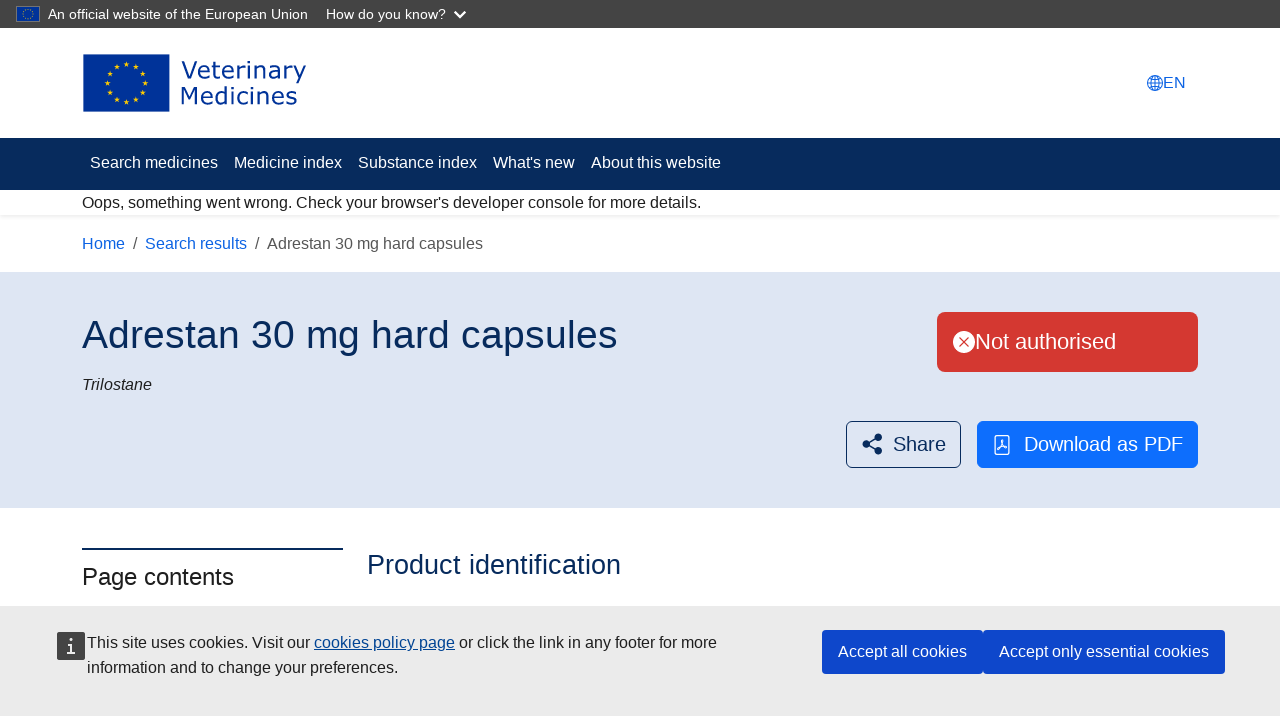

--- FILE ---
content_type: text/html; charset=UTF-8
request_url: https://medicines.health.europa.eu/veterinary/en/600000049163
body_size: 7054
content:
<!DOCTYPE html>
<html lang="en" dir="ltr">
  <head>
    <meta charset="utf-8" />
<meta name="description" content="Adrestan 30 mg hard capsules" />
<link rel="canonical" href="https://medicines.health.europa.eu/veterinary/en/600000049163" />
<meta name="Generator" content="Drupal 11 (https://www.drupal.org)" />
<meta name="MobileOptimized" content="width" />
<meta name="HandheldFriendly" content="true" />
<meta name="viewport" content="width=device-width, initial-scale=1.0" />
<link rel="icon" href="/veterinary/themes/custom/upd/favicon.ico" type="image/vnd.microsoft.icon" />
<link rel="alternate" hreflang="und" href="https://medicines.health.europa.eu/veterinary/en/600000049163" />
<script type="text/javascript">window.MSInputMethodContext && document.documentMode && document.write("\u003Clink rel=\u0022stylesheet\u0022 href=\u0022https:\/\/medicines.health.europa.eu\/veterinary\/themes\/contrib\/oe_bootstrap_theme\/assets\/css\/bootstrap-ie11.css\u0022\u003E\u003Cscript src=\u0022https:\/\/cdn.jsdelivr.net\/combine\/npm\/ie11-custom-properties@4,npm\/element-qsa-scope@1\u0022\u003E\u003C\/script\u003E\u003Cscript crossorigin=\u0022anonymous\u0022 src=\u0022https:\/\/cdnjs.cloudflare.com\/polyfill\/v3\/polyfill.min.js?version=3.111.0\u0026features=Array.prototype.find%2CArray.prototype.includes%2CNumber.parseFloat%2CNumber.parseInt%2Cdefault\u0022\u003E\u003C\/script\u003E");</script>

    <title>Adrestan 30 mg hard capsules | UPD</title>
    <link rel="stylesheet" media="all" href="/veterinary/sites/default/files/css/css_vWARBHyfxGHLWEFV6x6Pzneo9psd1B0mOfJQ9O49hi4.css?delta=0&amp;language=en&amp;theme=upd&amp;include=eJxFzFEKAyEMRdENOZMlSTI-RmlGg4kUd99CP_p7OdyBLGOEx2TLUfGA5NI0kN-1BZQFSh5bkYwn319Wncpcxnr-y7m6LdHmFSXZbD1YFIQeLfahrb88-fbAQ8KOtKz8rh_F2zJv" />
<link rel="stylesheet" media="all" href="/veterinary/sites/default/files/css/css_PyCruh6cJzu2N1yi99pwb1SNTNgYawVi8ttlO-ZS3tU.css?delta=1&amp;language=en&amp;theme=upd&amp;include=eJxFzFEKAyEMRdENOZMlSTI-RmlGg4kUd99CP_p7OdyBLGOEx2TLUfGA5NI0kN-1BZQFSh5bkYwn319Wncpcxnr-y7m6LdHmFSXZbD1YFIQeLfahrb88-fbAQ8KOtKz8rh_F2zJv" />

    
  </head>
  <body class="path--node-260702 page-node-products env-testing">
        <a href="#main-content" class="visually-hidden focusable">
      Skip to main content
    </a>
    <script type="application/json">{"utility":"globan","theme":"dark","logo":true,"link":true,"mode":false}</script>
<div id="cck_here" role="alert"></div>

      <div class="dialog-off-canvas-main-canvas" data-off-canvas-main-canvas>
    
<div class="page">

    
      <header class="bcl-header bcl-header--neutral shadow-sm" aria-labelledby="site-name-heading">
              <nav class="navbar navbar-expand-lg navbar-light py-3-5" aria-label="Site settings navigation">
          <div class="container">
              <div id="block-upd-branding" class="block-system-branding-block navbar-brand">
  
    
        <a href="/veterinary/en" rel="home">
      <img src="https://medicines.health.europa.eu/veterinary/themes/custom/upd/resources/logo/upd-logo--en.svg">
    </a>
    </div>


            <div class="nav position-relative gap-1 align-items-center">
                  <div class="language-switcher-block">
    <a class="top-navigation-link" data-bs-toggle="modal" data-bs-target="#languageModal" aria-label="Change language. Current language is English." href="#"><svg
   class="bi icon--fluid"
><use xlink:href="/veterinary/themes/contrib/oe_bootstrap_theme/assets/icons/bcl-default-icons.svg#globe2"/></svg><span class="d-none d-xl-inline-block">EN</span></a><div
   class="bcl-language-list-modal bcl-language-list-modal--neutral modal fade" id="languageModal" tabindex="-1" aria-hidden="true" aria-label="languageModalLabel"
><div class="modal-dialog modal-xl modal-fullscreen-md-down"
  ><div class="modal-content"><div class="modal-header"><div class="d-flex align-items-center"><svg
   class="bi icon--s"
><use xlink:href="/veterinary/themes/contrib/oe_bootstrap_theme/assets/icons/bcl-default-icons.svg#globe2"/></svg><div class="modal-title mb-0 ms-2">Select your language</div></div><button type="button" class="btn-close" data-bs-dismiss="modal"
      ></button></div><div class="modal-body"><div
     class="bcl-language-list bcl-language-list--neutral"
  ><div class="main pt-4"><div class="container"><div class="pb-2"><div class="row"><div class="col-12 col-md"><a href="https://medicines.health.europa.eu/veterinary/bg/600000049163" class="language-link w-100 mb-2-5 btn justify-content-start is-active" lang="en" hreflang="en" id="link_bg" data-drupal-link-system-path="node/260702" aria-current="page">български</a><a href="https://medicines.health.europa.eu/veterinary/es/600000049163" class="language-link w-100 mb-2-5 btn justify-content-start is-active" lang="en" hreflang="en" id="link_es" data-drupal-link-system-path="node/260702" aria-current="page">Español</a><a href="https://medicines.health.europa.eu/veterinary/cs/600000049163" class="language-link w-100 mb-2-5 btn justify-content-start is-active" lang="en" hreflang="en" id="link_cs" data-drupal-link-system-path="node/260702" aria-current="page">čeština</a><a href="https://medicines.health.europa.eu/veterinary/da/600000049163" class="language-link w-100 mb-2-5 btn justify-content-start is-active" lang="en" hreflang="en" id="link_da" data-drupal-link-system-path="node/260702" aria-current="page">dansk</a><a href="https://medicines.health.europa.eu/veterinary/de/600000049163" class="language-link w-100 mb-2-5 btn justify-content-start is-active" lang="en" hreflang="en" id="link_de" data-drupal-link-system-path="node/260702" aria-current="page">deutsch</a><a href="https://medicines.health.europa.eu/veterinary/et/600000049163" class="language-link w-100 mb-2-5 btn justify-content-start is-active" lang="en" hreflang="en" id="link_et" data-drupal-link-system-path="node/260702" aria-current="page">eesti</a><a href="https://medicines.health.europa.eu/veterinary/el/600000049163" class="language-link w-100 mb-2-5 btn justify-content-start is-active" lang="en" hreflang="en" id="link_el" data-drupal-link-system-path="node/260702" aria-current="page">Ελληνικά</a><a href="https://medicines.health.europa.eu/veterinary/en/600000049163" class="language-link w-100 mb-2-5 btn selected justify-content-between is-active" lang="en" hreflang="en" id="link_en" data-drupal-link-system-path="node/260702" aria-current="page">English<svg
   class="ms-2-5 bi icon--s"
><use xlink:href="/veterinary/themes/contrib/oe_bootstrap_theme/assets/icons/bcl-default-icons.svg#check2"/></svg></a><a href="https://medicines.health.europa.eu/veterinary/fr/600000049163" class="language-link w-100 mb-2-5 btn justify-content-start is-active" lang="en" hreflang="en" id="link_fr" data-drupal-link-system-path="node/260702" aria-current="page">français</a><a href="https://medicines.health.europa.eu/veterinary/ga/600000049163" class="language-link w-100 mb-2-5 btn justify-content-start is-active" lang="en" hreflang="en" id="link_ga" data-drupal-link-system-path="node/260702" aria-current="page">Gaeilge</a><a href="https://medicines.health.europa.eu/veterinary/hr/600000049163" class="language-link w-100 mb-2-5 btn justify-content-start is-active" lang="en" hreflang="en" id="link_hr" data-drupal-link-system-path="node/260702" aria-current="page">hrvatski</a><a href="https://medicines.health.europa.eu/veterinary/it/600000049163" class="language-link w-100 mb-2-5 btn justify-content-start is-active" lang="en" hreflang="en" id="link_it" data-drupal-link-system-path="node/260702" aria-current="page">italiano</a><a href="https://medicines.health.europa.eu/veterinary/lv/600000049163" class="language-link w-100 mb-2-5 btn justify-content-start is-active" lang="en" hreflang="en" id="link_lv" data-drupal-link-system-path="node/260702" aria-current="page">latviešu</a></div><div class="col-12 col-md"><a href="https://medicines.health.europa.eu/veterinary/lt/600000049163" class="language-link w-100 mb-2-5 btn justify-content-start is-active" lang="en" hreflang="en" id="link_lt" data-drupal-link-system-path="node/260702" aria-current="page">Lietuvių</a><a href="https://medicines.health.europa.eu/veterinary/hu/600000049163" class="language-link w-100 mb-2-5 btn justify-content-start is-active" lang="en" hreflang="en" id="link_hu" data-drupal-link-system-path="node/260702" aria-current="page">magyar</a><a href="https://medicines.health.europa.eu/veterinary/mt/600000049163" class="language-link w-100 mb-2-5 btn justify-content-start is-active" lang="en" hreflang="en" id="link_mt" data-drupal-link-system-path="node/260702" aria-current="page">Malti</a><a href="https://medicines.health.europa.eu/veterinary/nl/600000049163" class="language-link w-100 mb-2-5 btn justify-content-start is-active" lang="en" hreflang="en" id="link_nl" data-drupal-link-system-path="node/260702" aria-current="page">Nederlands</a><a href="https://medicines.health.europa.eu/veterinary/pl/600000049163" class="language-link w-100 mb-2-5 btn justify-content-start is-active" lang="en" hreflang="en" id="link_pl" data-drupal-link-system-path="node/260702" aria-current="page">polski</a><a href="https://medicines.health.europa.eu/veterinary/pt/600000049163" class="language-link w-100 mb-2-5 btn justify-content-start is-active" lang="en" hreflang="en" id="link_pt-pt" data-drupal-link-system-path="node/260702" aria-current="page">português</a><a href="https://medicines.health.europa.eu/veterinary/ro/600000049163" class="language-link w-100 mb-2-5 btn justify-content-start is-active" lang="en" hreflang="en" id="link_ro" data-drupal-link-system-path="node/260702" aria-current="page">Română</a><a href="https://medicines.health.europa.eu/veterinary/sk/600000049163" class="language-link w-100 mb-2-5 btn justify-content-start is-active" lang="en" hreflang="en" id="link_sk" data-drupal-link-system-path="node/260702" aria-current="page">slovenčina</a><a href="https://medicines.health.europa.eu/veterinary/sl/600000049163" class="language-link w-100 mb-2-5 btn justify-content-start is-active" lang="en" hreflang="en" id="link_sl" data-drupal-link-system-path="node/260702" aria-current="page">slovenščina</a><a href="https://medicines.health.europa.eu/veterinary/fi/600000049163" class="language-link w-100 mb-2-5 btn justify-content-start is-active" lang="en" hreflang="en" id="link_fi" data-drupal-link-system-path="node/260702" aria-current="page">suomi</a><a href="https://medicines.health.europa.eu/veterinary/sv/600000049163" class="language-link w-100 mb-2-5 btn justify-content-start is-active" lang="en" hreflang="en" id="link_sv" data-drupal-link-system-path="node/260702" aria-current="page">svenska</a><a href="https://medicines.health.europa.eu/veterinary/is/600000049163" class="language-link w-100 mb-2-5 btn justify-content-start is-active" lang="en" hreflang="en" id="link_is" data-drupal-link-system-path="node/260702" aria-current="page">íslenska</a><a href="https://medicines.health.europa.eu/veterinary/no/600000049163" class="language-link w-100 mb-2-5 btn justify-content-start is-active" lang="en" hreflang="en" id="link_nb" data-drupal-link-system-path="node/260702" aria-current="page">norsk</a></div></div></div></div></div></div></div></div></div></div>
  </div>


                  <button  class="bcl-navbar-toggler d-lg-none" type="button" data-bs-toggle="collapse" data-bs-target="#main-navbar" aria-controls="main-navbar" aria-expanded="false" aria-label="Toggle navigation">
      <svg
   class="default-icon bi icon--fluid"
><use xlink:href="/veterinary/themes/contrib/oe_bootstrap_theme/assets/icons/bcl-default-icons.svg#list"/></svg>
      <svg
   class="active-icon bi icon--fluid"
><use xlink:href="/veterinary/themes/contrib/oe_bootstrap_theme/assets/icons/bcl-default-icons.svg#x"/></svg>
    </button>
  
            </div>
          </div>
        </nav>
        <div class="bcl-header__site-name d-lg-none" id="site-name-heading">
          <div class="container">
                          <span class="h5 py-3-5 border-top-subtle mb-0">Veterinary Medicines</span>
                      </div>
        </div>
      
                    <nav class="bcl-header__navbar navbar navbar-expand-lg navbar-dark" aria-label="Menu">
          <div class="container">
            <div class="collapse navbar-collapse" id="main-navbar">
                
  
 <div id="block-upd-mainnavigation" class="block-system-menu-block me-auto" role="navigation" aria-label="Main navigation">
    
<ul
     class="navbar-nav"
  ><li
          class="nav-item"
                  ><a href="/veterinary/en/search-medicines" class="nav-link" data-drupal-link-system-path="search-medicines">Search medicines</a></li><li
          class="nav-item"
                  ><a href="/veterinary/en/medicine-index" title="Medicine index" class="nav-link" data-drupal-link-system-path="medicine-index">Medicine index</a></li><li
          class="nav-item"
                  ><a href="/veterinary/en/substance-index" class="nav-link" data-drupal-link-system-path="substance-index">Substance index</a></li><li
          class="nav-item"
                  ><a href="/veterinary/en/what-is-new" class="nav-link" data-drupal-link-system-path="what-is-new">What&#039;s new</a></li><li
          class="nav-item"
                  ><a href="/veterinary/en/about-website" class="nav-link" data-drupal-link-system-path="node/329296">About this website</a></li></ul>

  </div>


              <div class="flex-grow-1"></div>
              
            </div>
          </div>
        </nav>
                          <div class="container">
            <div class="upd-system-messages-wrapper">
  <div data-drupal-messages-fallback class="hidden"></div>
</div>


        </div>
          </header>
  
  <main class="main-content-wrapper">
              <div class="container">
        <div id="block-upd-breadcrumbs" class="block-system-breadcrumb-block">
  
    
                  
  <nav
   class="mt-3" aria-label="breadcrumb"
><ol
    class="breadcrumb"
  ><li
        class="breadcrumb-item d-none d-md-block"
        
      ><a href="/veterinary/en">Home</a></li><li
        class="breadcrumb-item"
        
      ><a href="/veterinary/en/search-medicines"><svg
   class="d-md-none ms-0 me-2 me-2-5 bi icon--s"
><use xlink:href="/veterinary/themes/contrib/oe_bootstrap_theme/assets/icons/bcl-default-icons.svg#arrow-left"/></svg>Search results</a></li><li
        class="breadcrumb-item d-none d-md-block active"
        aria-current="page"
      >Adrestan 30 mg hard capsules</li></ol></nav>

  </div>


      </div>
              <div class="page__content">
        <div class="container">
            <div id="block-mainpagecontent" class="block-system-main-block">
  
    
      <article class="node node--promoted products products--full">
  
  

      
    
    <div>
      <div  class="node node-view full-width mb-4-75 bcl-content-banner pb-3 pb-lg-4 pt-md-4 bg-light-blue"><div class="container"><article class="bg-transparent border-0 px-0 card container"><div class="row"><div class="col"><div class="card-body pt-0 px-0 pb-0"><div class="row pt-2 pt-md-3 pb-3"><div class="col-lg-8 col-xl-9 col-sm-12"><h1 class="fs-1 card-title bcl-heading"><div class="products__extra-field-upd-products-product-title-with-fallback label-display-hidden title"><div class="field__item">        Adrestan 30 mg hard capsules

  </div></div></h1></div><div class="title-action-bar-wrapper col-lg-4 col-xl-3 col-sm-12 align-self-center d-flex justify-content-end align-self-stretch mt-3 mt-lg-0"><div class="w-100"><div class="product-status product-status--not_authorised field products__field-upd-product-status label-display-hidden no-label"><div class="row"><div class="field__items col-12 col-md"><div class="field__item">Not authorised</div></div></div></div></div></div><div class="field products__extra-field-upd-products-product-subtitle label-display-hidden no-label multiple"><div class="row"><div class="field__items col-12 col-md"><div class="field__item"><ul class="list-items-count-1"><li><article class="node upd-substance upd-substance--full"><div><div class="field upd-substance__title label-display-hidden no-label"><div class="row"><div class="field__items col-12 col-md"><div class="field__item">Trilostane</div></div></div></div></div></article></li></ul></div></div></div></div></div></div></div></article><div  class="d-flex justify-content-end mt-lg-2 mb-3 align-items-center actions-button-wrapper"><div class="ecl-social-media-share"><script type="application/json">{"service":"share","version":"2.0","color":true,"stats":true,"link":"https:\/\/medicines.health.europa.eu\/veterinary\/en\/600000049163","title":"Adrestan 30 mg hard capsules","selection":true,"target":"_blank"}</script></div><div class="field products__extra-field-upd-products-export-pdf label-display-none"><div class="row"><div class="field__items col-12 col-md"><div class="field__item"><a href="/veterinary/en/node/260702/printable/pdf" class="btn btn-secondary" title="Download as PDF"><svg
   class="me-2-5 bi icon--s"
><use xlink:href="/veterinary/themes/custom/upd/resources/icons/bcl/bootstrap-icons.svg#file-pdf"/></svg>Download as PDF</a></div></div></div></div></div></div></div> 
          
                          
                          
                          
                
<div class="row">
  <div class="bcl-sidebar col-lg-3 d-none d-lg-block">
    <nav class="bcl-inpage-navigation position-sticky" id="inpage-navigation-260702" aria-labelledby="bcl-inpage-navigation-dropdown401"><button
   aria-expanded="false" type="button" id="bcl-inpage-navigation-dropdown401" data-bs-toggle="dropdown" class="dropdown-toggle h2 d-md-none"
>  Page contents<svg
   class="bi icon--s"
><use xlink:href="#chevron-down"/></svg></button><h2 class="mb-0 d-none d-md-block bcl-heading">Page contents  </h2><div class="dropdown-menu"><ul
     class="nav nav-pills flex-column"
  ><li
          class="nav-item"
                  ><a class="nav-link" href="#product-identification">Product identification</a></li><li
          class="nav-item"
                  ><a class="nav-link" href="#product-details">Product details</a></li><li
          class="nav-item"
                  ><a class="nav-link" href="#additional-information">Additional information</a></li><li
          class="nav-item"
                  ><a class="nav-link" href="#documents">Documents</a></li></ul></div></nav>  </div>
  <div class="bcl-content col-lg-9">
                  <div class="content-row">
                      <h2 id="product-identification" class="inpage-item-title">Product identification</h2>
                    <div class="inpage-item-content">
  <div class="field products__extra-field-upd-products-medicine-name label-display-inline multiple">
    <div class="row">
              <div class="field__label col-12 col-md-4">
          <svg
   class="text-success hidden bi icon--xs"
><use xlink:href="/veterinary/themes/contrib/oe_bootstrap_theme/assets/icons/bcl-default-icons.svg#check-circle-fill"/></svg> Medicine name<span class="me-1">:</span>        </div>
            <div class="field__items col-12 col-md">
                  <div class="field__item">        Adrestan 30 mg hard capsules

  </div>
                  <div class="field__item">        ADRESTAN 30 mg CAPSULAS DURAS PARA PERROS

  </div>
              </div>
    </div>
  </div>

  <div class="field products__extra-field-upd-products-active-substance label-display-inline">
    <div class="row">
              <div class="field__label col-12 col-md-4">
          Active substance<span class="me-1">:</span>        </div>
            <div class="field__items col-12 col-md">
                  <div class="field__item"><ul class="list-items-count-1"><li><article class="node upd-substance upd-substance--full">
  
  

      
    
    <div>
      
            <div class="field upd-substance__title label-display-hidden no-label">
        <div class="row">
          <div class="field__items col-12 col-md">
            <div class="field__item">Trilostane</div>
          </div>
        </div>
      </div>
      
    </div>
  </article>
</li></ul></div>
              </div>
    </div>
  </div>

  <div class="field products__extra-field-upd-products-species label-display-inline">
    <div class="row">
              <div class="field__label col-12 col-md-4">
          <svg
   class="text-success hidden bi icon--xs"
><use xlink:href="/veterinary/themes/contrib/oe_bootstrap_theme/assets/icons/bcl-default-icons.svg#check-circle-fill"/></svg> Target species<span class="me-1">:</span>        </div>
            <div class="field__items col-12 col-md">
                  <div class="field__item"><ul class="list-items-count-1"><li>

<div class="taxonomy-term upd-species full" data-term-id="9992">
  
    
  
            <div class="field upd-species__field-upd-term-name label-display-hidden no-label">
        <div class="row">
          <div class="field__items col-12 col-md">
            <div class="field__item">Dog</div>
          </div>
        </div>
      </div>
      
</div>
</li></ul></div>
              </div>
    </div>
  </div>

  <div class="field products__extra-field-upd-products-route-administration label-display-inline">
    <div class="row">
              <div class="field__label col-12 col-md-4">
          <svg
   class="text-success hidden bi icon--xs"
><use xlink:href="/veterinary/themes/contrib/oe_bootstrap_theme/assets/icons/bcl-default-icons.svg#check-circle-fill"/></svg> Route of administration<span class="me-1">:</span>        </div>
            <div class="field__items col-12 col-md">
                  <div class="field__item"><ul class="list-items-count-1"><li>

<div class="taxonomy-term upd-route-of-administration full" data-term-id="9766">
  
    
  
            <div class="field upd-route-of-administration__field-upd-term-name label-display-hidden no-label">
        <div class="row">
          <div class="field__items col-12 col-md">
            <div class="field__item">Oral use</div>
          </div>
        </div>
      </div>
      
</div>
</li></ul></div>
              </div>
    </div>
  </div>
</div>
        </div>
              <div class="content-row">
                      <h2 id="product-details" class="inpage-item-title">Product details</h2>
                    <div class="inpage-item-content">
  <div class="field products__extra-field-upd-products-active-substance-strength label-display-inline">
    <div class="row">
              <div class="field__label col-12 col-md-4">
          Active substance and strength<span class="me-1">:</span>        </div>
            <div class="field__items col-12 col-md">
                  <div class="field__item"><ul class="upd-products-active-substance-strength">
      <li>
      <article class="node upd-substance upd-substance--full">
  
  

      
    
    <div>
      
            <div class="field upd-substance__title label-display-hidden no-label">
        <div class="row">
          <div class="field__items col-12 col-md">
            <div class="field__item">Trilostane</div>
          </div>
        </div>
      </div>
      
    </div>
  </article>

      


  <div class="paragraph paragraph--type--upd-ingredient-strength paragraph--view-mode--full">
          
            <div class="field upd-ingredient-strength__field-upd-strength-num-value label-display-hidden no-label">
        <div class="field__items">
          <div class="field__item">30.00</div>
        </div>
      </div>
      
            <div class="field upd-ingredient-strength__field-upd-strength-num-units label-display-hidden no-label">
        <div class="field__items">
          <div class="field__item">

<div class="taxonomy-term upd-units default" data-term-id="10440">
  
    
  
            <div class="field upd-units__field-upd-term-name label-display-hidden no-label">
        <div class="row">
          <div class="field__items col-12 col-md">
            <div class="field__item">milligram(s)</div>
          </div>
        </div>
      </div>
      
</div>
</div>
        </div>
      </div>
      <span class="upd-products-strength-separator">/</span>
            <div class="field upd-ingredient-strength__field-upd-strength-denom-value label-display-hidden no-label">
        <div class="field__items">
          <div class="field__item">1.00</div>
        </div>
      </div>
      
            <div class="field upd-ingredient-strength__field-upd-strength-denom-units label-display-hidden no-label">
        <div class="field__items">
          <div class="field__item">

<div class="taxonomy-term upd-units default" data-term-id="93551">
  
    
  
            <div class="field upd-units__field-upd-term-name label-display-hidden no-label">
        <div class="row">
          <div class="field__items col-12 col-md">
            <div class="field__item">Capsule</div>
          </div>
        </div>
      </div>
      
</div>
</div>
        </div>
      </div>
      
      </div>

    </li>
  </ul>
</div>
              </div>
    </div>
  </div>

  <div class="field products__extra-field-upd-products-pharmaceutical-form label-display-inline">
    <div class="row">
              <div class="field__label col-12 col-md-4">
          Pharmaceutical form<span class="me-1">:</span>        </div>
            <div class="field__items col-12 col-md">
                  <div class="field__item"><ul class="list-items-count-1"><li>

<div class="taxonomy-term upd-pharmaceutical-form full" data-term-id="8836">
  
    
  
            <div class="field upd-pharmaceutical-form__field-upd-term-name label-display-hidden no-label">
        <div class="row">
          <div class="field__items col-12 col-md">
            <div class="field__item">Capsule, hard</div>
          </div>
        </div>
      </div>
      
</div>
</li></ul></div>
              </div>
    </div>
  </div>

  <div class="field products__extra-field-upd-products-atc-vet label-display-inline">
    <div class="row">
              <div class="field__label col-12 col-md-4">
          Anatomical therapeutic chemical veterinary (ATCvet) codes<span class="me-1">:</span>        </div>
            <div class="field__items col-12 col-md">
                  <div class="field__item"><ul class="list-items-count-1"><li>QH02CA01</li></ul></div>
              </div>
    </div>
  </div>

  <div class="field products__extra-field-upd-products-legal-status-of-supply label-display-inline">
    <div class="row">
              <div class="field__label col-12 col-md-4">
          <svg
   class="text-success hidden bi icon--xs"
><use xlink:href="/veterinary/themes/contrib/oe_bootstrap_theme/assets/icons/bcl-default-icons.svg#check-circle-fill"/></svg> Legal status of supply<span class="me-1">:</span>        </div>
            <div class="field__items col-12 col-md">
                  <div class="field__item"><ul class="list-items-count-1"><li>

<div class="taxonomy-term upd-legal-status-of-supply full" data-term-id="8755">
  
    
  
            <div class="field upd-legal-status-of-supply__field-upd-term-name label-display-hidden no-label">
        <div class="row">
          <div class="field__items col-12 col-md">
            <div class="field__item">Veterinary medicinal product subject to veterinary prescription</div>
          </div>
        </div>
      </div>
      
</div>
</li></ul></div>
              </div>
    </div>
  </div>

  <div class="field products__extra-field-upd-products-auth-status label-display-inline">
    <div class="row">
              <div class="field__label col-12 col-md-4">
          <svg
   class="text-success hidden bi icon--xs"
><use xlink:href="/veterinary/themes/contrib/oe_bootstrap_theme/assets/icons/bcl-default-icons.svg#check-circle-fill"/></svg> Authorisation status<span class="me-1">:</span>        </div>
            <div class="field__items col-12 col-md">
                  <div class="field__item"><ul class="list-items-count-1"><li>

<div class="taxonomy-term upd-auth-status full" data-term-id="8217">
  
    
  
            <div class="field upd-auth-status__field-upd-term-name label-display-hidden no-label">
        <div class="row">
          <div class="field__items col-12 col-md">
            <div class="field__item">Surrendered</div>
          </div>
        </div>
      </div>
      
</div>
</li></ul></div>
              </div>
    </div>
  </div>

  <div class="field products__extra-field-upd-products-authorised-countries label-display-above">
    <div class="row">
              <div class="field__label col-12 col-md-4">
          <svg
   class="text-success hidden bi icon--xs"
><use xlink:href="/veterinary/themes/contrib/oe_bootstrap_theme/assets/icons/bcl-default-icons.svg#check-circle-fill"/></svg> Authorised in:        </div>
            <div class="field__items col-12 col-md">
                  <div class="field__item"><ul class="inline-list list-items-count-1"><li>

<div class="taxonomy-term upd-country flag-and-name" data-term-id="8436">
  
    
  
      <div class="field upd-country__extra-field-upd-products-flag-icon label-display-hidden no-label multiple">
      <div class="row">
                  <div class="field__items col-12 col-md">
            <div class="field__item"><span class="flag-icon flag-icon-es flag-icon-squared"></span></div>
          </div>
              </div>
    </div>
  
            <div class="field upd-country__field-upd-term-short-name label-display-hidden no-label">
        <div class="row">
          <div class="field__items col-12 col-md">
            <div class="field__item">Spain</div>
          </div>
        </div>
      </div>
      
</div>
</li></ul></div>
              </div>
    </div>
  </div>

  <div class="field products__extra-field-upd-products-package-description label-display-inline">
    <div class="row">
              <div class="field__label col-12 col-md-4">
          Package description<span class="me-1">:</span>        </div>
            <div class="field__items col-12 col-md">
                  <div class="field__item"><ul class="list-items-count-1"><li>Three PVC-PVdc/aluminium foil blister strips each containing 10 capsules.</li></ul></div>
              </div>
    </div>
  </div>
</div>
        </div>
              <div class="content-row">
                      <h2 id="additional-information" class="inpage-item-title">Additional information</h2>
                    <div class="inpage-item-content">
  <div class="field products__extra-field-upd-products-entitlement-type label-display-inline">
    <div class="row">
              <div class="field__label col-12 col-md-4">
          Entitlement type<span class="me-1">:</span>        </div>
            <div class="field__items col-12 col-md">
                  <div class="field__item"><ul class="list-items-count-1"><li>

<div class="taxonomy-term upd-regulatory-entitlement-type full" data-term-id="108723">
  
    
  
            <div class="field upd-regulatory-entitlement-type__field-upd-term-name label-display-hidden no-label">
        <div class="row">
          <div class="field__items col-12 col-md">
            <div class="field__item">Marketing Authorisation</div>
          </div>
        </div>
      </div>
      
</div>
</li></ul></div>
              </div>
    </div>
  </div>

  <div class="field products__extra-field-upd-products-legal label-display-inline">
    <div class="row">
              <div class="field__label col-12 col-md-4">
          Legal basis of product authorisation<span class="me-1">:</span>        </div>
            <div class="field__items col-12 col-md">
                  <div class="field__item"><ul class="list-items-count-1"><li>

<div class="taxonomy-term upd-legal full" data-term-id="8692">
  
    
  
            <div class="field upd-legal__field-upd-term-name label-display-hidden no-label">
        <div class="row">
          <div class="field__items col-12 col-md">
            <div class="field__item">Informed consent application (Article 13c of Directive No 2001/82/EC)</div>
          </div>
        </div>
      </div>
      
</div>
</li></ul></div>
              </div>
    </div>
  </div>

  <div class="field products__extra-field-upd-products-marketing-authorisation-holder label-display-inline">
    <div class="row">
              <div class="field__label col-12 col-md-4">
          <svg
   class="text-success hidden bi icon--xs"
><use xlink:href="/veterinary/themes/contrib/oe_bootstrap_theme/assets/icons/bcl-default-icons.svg#check-circle-fill"/></svg> Marketing authorisation holder<span class="me-1">:</span>        </div>
            <div class="field__items col-12 col-md">
                  <div class="field__item"><ul class="list-items-count-1"><li>Dechra Regulatory B.V.</li></ul></div>
              </div>
    </div>
  </div>

  <div class="field products__extra-field-upd-products-marketing-authorisation-date label-display-inline">
    <div class="row">
              <div class="field__label col-12 col-md-4">
          Marketing authorisation date<span class="me-1">:</span>        </div>
            <div class="field__items col-12 col-md">
                  <div class="field__item"><ul class="list-items-count-1"><li>
            <div class="field regulated-authorization__field-upd-marketing-auth-date label-display-hidden no-label">
        <div class="row">
          <div class="field__items col-12 col-md">
            <div class="field__item"><time datetime="2016-02-29T00:00:00Z">29/02/2016</time>
</div>
          </div>
        </div>
      </div>
      </li></ul></div>
              </div>
    </div>
  </div>

  <div class="field products__extra-field-upd-products-manufacturing-sites label-display-inline">
    <div class="row">
              <div class="field__label col-12 col-md-4">
          Manufacturing sites for batch release<span class="me-1">:</span>        </div>
            <div class="field__items col-12 col-md">
                  <div class="field__item"><ul class="list-items-count-1"><li>Genera d.d.</li></ul></div>
              </div>
    </div>
  </div>

  <div class="field products__extra-field-upd-products-responsible-authority label-display-inline">
    <div class="row">
              <div class="field__label col-12 col-md-4">
          Responsible authority<span class="me-1">:</span>        </div>
            <div class="field__items col-12 col-md">
                  <div class="field__item"><ul class="list-items-count-1"><li>Spanish Agency For Medicines And Medical Devices</li></ul></div>
              </div>
    </div>
  </div>

  <div class="field products__extra-field-upd-products-auth-number label-display-inline">
    <div class="row">
              <div class="field__label col-12 col-md-4">
          Authorisation number<span class="me-1">:</span>        </div>
            <div class="field__items col-12 col-md">
                  <div class="field__item"><ul class="list-items-count-1"><li>3376 ESP</li></ul></div>
              </div>
    </div>
  </div>

  <div class="field products__extra-field-upd-products-auth-status-change label-display-inline">
    <div class="row">
              <div class="field__label col-12 col-md-4">
          Date of authorisation status change<span class="me-1">:</span>        </div>
            <div class="field__items col-12 col-md">
                  <div class="field__item"><ul class="list-items-count-1"><li>
            <div class="field regulated-authorization__field-upd-authorisation-change label-display-hidden no-label">
        <div class="row">
          <div class="field__items col-12 col-md">
            <div class="field__item"><time datetime="2024-06-03T22:00:00Z">4/06/2024</time>
</div>
          </div>
        </div>
      </div>
      </li></ul></div>
              </div>
    </div>
  </div>

  <div class="field products__extra-field-upd-products-reference-state label-display-inline">
    <div class="row">
              <div class="field__label col-12 col-md-4">
          Reference member state<span class="me-1">:</span>        </div>
            <div class="field__items col-12 col-md">
                  <div class="field__item"><ul class="list-items-count-1"><li>

<div class="taxonomy-term upd-country flag-and-name" data-term-id="8334">
  
    
  
      <div class="field upd-country__extra-field-upd-products-flag-icon label-display-hidden no-label multiple">
      <div class="row">
                  <div class="field__items col-12 col-md">
            <div class="field__item"><span class="flag-icon flag-icon-ie flag-icon-squared"></span></div>
          </div>
              </div>
    </div>
  
            <div class="field upd-country__field-upd-term-short-name label-display-hidden no-label">
        <div class="row">
          <div class="field__items col-12 col-md">
            <div class="field__item">Ireland</div>
          </div>
        </div>
      </div>
      
</div>
</li></ul></div>
              </div>
    </div>
  </div>

  <div class="field products__extra-field-upd-products-procedure-number label-display-inline">
    <div class="row">
              <div class="field__label col-12 col-md-4">
          Procedure number<span class="me-1">:</span>        </div>
            <div class="field__items col-12 col-md">
                  <div class="field__item"><ul class="list-items-count-1"><li>IE/V/0503/002</li></ul></div>
              </div>
    </div>
  </div>
  
  <div  class="mt-4-5 alert alert-primary d-flex align-items-center fade show text-dark" role="alert"><svg
   class="flex-shrink-0 me-3 mt-1 align-self-start text-primary bi icon--s"
><use xlink:href="/veterinary/themes/contrib/oe_bootstrap_theme/assets/icons/bcl-default-icons.svg#info-circle-fill"/></svg><div class="alert-content flex-grow-1"><div class="content-message"><p>To consult adverse reactions on veterinary medicinal products please go to <a href="http://www.adrreports.eu/vet" rel="nofollow">www.adrreports.eu/vet</a></p></div></div></div>
</div>
        </div>
              <div class="content-row">
                      <h2 id="documents" class="inpage-item-title">Documents</h2>
                    <div class="inpage-item-content">  <div
   class="documents-accordion accordion" id="accordion-bcl-accordion"
><div class="accordion-items-wrapper"><div class="accordion-item"><h2 
          class="accordion-header" 
          id="heading-bcl-accordion-1"
        ><button
   class="accordion-button" data-bs-toggle="collapse" autocomplete="off" data-bs-target="#collapse-bcl-accordion-1" aria-controls="collapse-bcl-accordion-1" aria-expanded="false" type="button"
><span>Product information</span></button></h2><div
          id="collapse-bcl-accordion-1"
          class="accordion-collapse collapse show"
          aria-labelledby="heading-bcl-accordion-1"
          role="region"
                  data-bs-parent="#accordion-bcl-accordion"
                ><div class="accordion-body"><div class="upd-file-wrapper"><div
   class="bcl-file border rounded"
><div class="border-bottom px-3-5 py-3 d-md-flex"><div class="pe-2 pb-2"><svg
   class="mt-1 icon--file bi icon--2xl"
><use xlink:href="/veterinary/themes/custom/upd/resources/icons/bcl/bootstrap-icons.svg#file-pdf"/></svg></div><div><p class="fw-medium mb-2 fs-5"><span class="fw-bold">Summary of Product Characteristics</span></p></div></div><div class="px-3-5 py-3"><div class="d-md-flex"><div class="d-md-flex flex-grow-1"><div class="flex-grow-1"><small class="fw-bold m-0">English<span class="fw-normal"> (PDF)</span><div class="fw-normal"> Published on: 3/05/2024</div></small></div><a href="/veterinary/en/documents/download/eecf8245-c4b4-429f-9440-a8d6f95598c4" target="_blank" hreflang="en" download class="standalone align-self-center d-inline-block mt-1 mt-md-0 flex-shrink-0">Download<svg
   class="ms-2-5 bi icon--fluid"
><use xlink:href="/veterinary/themes/custom/upd/resources/icons/bcl/bootstrap-icons.svg#download"/></svg></a></div></div></div><div
   class="bg-lighter py-3 px-4 border-top"><div class="text-end text-md-center"><a class="standalone" aria-controls="language-dropdown415" data-bs-toggle="collapse" aria-expanded="false" role="button" href="#language-dropdown415">Other languages (1)<svg
   class="ms-2-5 bi icon--2xs"
><use xlink:href="/veterinary/themes/contrib/oe_bootstrap_theme/assets/icons/bcl-default-icons.svg#caret-down-fill"/></svg></a></div><div class="collapse" id="language-dropdown415"><div class="pt-3"><div class="row"><div class="col-12 col-md-9"><small class="fw-bold m-0">Spanish<span class="fw-normal"> (PDF)</span><div class="fw-normal"> Published on: 16/03/2023</div></small></div><div class="col-12 col-md-3 align-self-end text-md-end"><a href="/veterinary/en/documents/download/991a00d6-7ce3-4e21-8225-0a16ce9c5bc9" target="_blank" hreflang="es" download class="d-block standalone mt-1">Download<svg
   class="ms-2-5 bi icon--fluid"
><use xlink:href="/veterinary/themes/custom/upd/resources/icons/bcl/bootstrap-icons.svg#download"/></svg></a></div></div></div></div></div></div></div><div class="upd-file-wrapper"><div
   class="bcl-file border rounded"
><div class="border-bottom px-3-5 py-3 d-md-flex"><div class="pe-2 pb-2"><svg
   class="mt-1 icon--file bi icon--2xl"
><use xlink:href="/veterinary/themes/custom/upd/resources/icons/bcl/bootstrap-icons.svg#file-pdf"/></svg></div><div><p class="fw-medium mb-2 fs-5"><span class="fw-bold">Package Leaflet</span></p></div></div><div class="px-3-5 py-3"><div class="d-md-flex"><div class="d-md-flex flex-grow-1">
                  This document does not exist in this language (English). You can find it
          in another language below.
              </div></div></div><div
   class="bg-lighter py-3 px-4 border-top"><div class="text-end text-md-center"><a class="standalone" aria-controls="language-dropdown404" data-bs-toggle="collapse" aria-expanded="false" role="button" href="#language-dropdown404">Other languages (1)<svg
   class="ms-2-5 bi icon--2xs"
><use xlink:href="/veterinary/themes/contrib/oe_bootstrap_theme/assets/icons/bcl-default-icons.svg#caret-down-fill"/></svg></a></div><div class="collapse" id="language-dropdown404"><div class="pt-3"><div class="row"><div class="col-12 col-md-9"><small class="fw-bold m-0">Spanish<span class="fw-normal"> (PDF)</span><div class="fw-normal"> Published on: 16/03/2023</div></small></div><div class="col-12 col-md-3 align-self-end text-md-end"><a href="/veterinary/en/documents/download/64060f6a-20de-4b8f-a266-256144c521d9" target="_blank" hreflang="es" download class="d-block standalone mt-1">Download<svg
   class="ms-2-5 bi icon--fluid"
><use xlink:href="/veterinary/themes/custom/upd/resources/icons/bcl/bootstrap-icons.svg#download"/></svg></a></div></div></div></div></div></div></div><div class="upd-file-wrapper"><div
   class="bcl-file border rounded"
><div class="border-bottom px-3-5 py-3 d-md-flex"><div class="pe-2 pb-2"><svg
   class="mt-1 icon--file bi icon--2xl"
><use xlink:href="/veterinary/themes/custom/upd/resources/icons/bcl/bootstrap-icons.svg#file-pdf"/></svg></div><div><p class="fw-medium mb-2 fs-5"><span class="fw-bold">Labelling</span></p></div></div><div class="px-3-5 py-3"><div class="d-md-flex"><div class="d-md-flex flex-grow-1">
                  This document does not exist in this language (English). You can find it
          in another language below.
              </div></div></div><div
   class="bg-lighter py-3 px-4 border-top"><div class="text-end text-md-center"><a class="standalone" aria-controls="language-dropdown241" data-bs-toggle="collapse" aria-expanded="false" role="button" href="#language-dropdown241">Other languages (1)<svg
   class="ms-2-5 bi icon--2xs"
><use xlink:href="/veterinary/themes/contrib/oe_bootstrap_theme/assets/icons/bcl-default-icons.svg#caret-down-fill"/></svg></a></div><div class="collapse" id="language-dropdown241"><div class="pt-3"><div class="row"><div class="col-12 col-md-9"><small class="fw-bold m-0">Spanish<span class="fw-normal"> (PDF)</span><div class="fw-normal"> Published on: 16/03/2023</div></small></div><div class="col-12 col-md-3 align-self-end text-md-end"><a href="/veterinary/en/documents/download/d1de191a-44a4-4420-a433-bae0228f7025" target="_blank" hreflang="es" download class="d-block standalone mt-1">Download<svg
   class="ms-2-5 bi icon--fluid"
><use xlink:href="/veterinary/themes/custom/upd/resources/icons/bcl/bootstrap-icons.svg#download"/></svg></a></div></div></div></div></div></div></div></div></div></div></div></div>
</div>
        </div>
            </div>
</div>
<div class="node_view"></div>
    </div>
  </article>

  </div>


        </div>
      </div>
      </main>

        <div id="block-upd-emapagefeedbackform" class="block-upd-core-ema-page-feedback-form">
  
    
      <div class="container"><script type="application/json">{"service":"dffema","id":"58wFOC5B","lang":"en"}</script>
</div>

  </div>
<div id="block-neutralfooterblock" class="block-oe-corporate-blocks-neutral-footer">
  
    
      

                



  
  <footer
   class="py-4 bcl-footer bcl-footer--neutral"
><div class="container"><div class="row"><div class="col-12 col-lg-4"><p class="fw-bold border-bottom pb-2 mb-2 mt-3">Veterinary Medicines</p><p>This website is owned and maintained on behalf of the European Union medicines regulatory network by the European Medicines Agency</p></div><div class="col-12 col-lg-4 pb-4 pb-lg-0"><p class="fw-bold border-bottom pb-2 mb-2 mt-3">About us</p><div class="mb-1"><a href="/veterinary/en/about-website" class="standalone">Legal notice</a></div><div class="mb-1"><a href="/veterinary/en/about-website" class="standalone">Privacy policy</a></div><div class="mb-1"><a href="/veterinary/en/accessibility-statement" class="standalone">Accessibility</a></div></div><div class="col-12 col-lg-4"><p class="fw-bold border-bottom pb-2 mb-2 mt-3">Contact us</p><div class="mb-1"><a href="/veterinary/en/about-website#inpage-element-395708" class="standalone">Contact us</a></div></div></div></div></footer>
  </div>


  
        <div class="bcl-footer">
    <div class="container d-sm-flex justify-content-sm-between align-items-center">
      <div class="col-sm-9">
  <div id="block-footerlogosblock" class="block-system-main-block">
    <a href="https://commission.europa.eu/index_en" class="ec-logo" target="_blank">
      <img src="/veterinary/themes/custom/upd/resources/footer-images/ec-logo.svg">
    </a>
    <a href="https://www.ema.europa.eu/en" class="ema-logo" target="_blank">
      <img src="/veterinary/themes/custom/upd/resources/footer-images/ema-logo.svg">
    </a>
    <a href="https://www.hma.eu/" class="hma-logo" target="_blank">
      <img src="/veterinary/themes/custom/upd/resources/footer-images/hma-logo.svg">
    </a>
  </div>
</div>

    </div>
  </div>

  </div>

  </div>

    <script type="application/json">{"utility":"piwik","siteID":"b240c41b-f802-40af-96ef-edfddcbde784","sitePath":["medicines.health.europa.eu"],"instance":"ec"}</script>
<script type="application/json">{"utility":"cck","url":"\/cookies"}</script>
<script type="application/json">{"service":"laco","include":".file-link","coverage":{"document":"any","page":"false"},"icon":"all","exclude":".nolaco, .more-link, .pager"}</script>

    <script type="application/json" data-drupal-selector="drupal-settings-json">{"path":{"baseUrl":"\/veterinary\/","pathPrefix":"en\/","currentPath":"node\/260702","currentPathIsAdmin":false,"isFront":false,"currentLanguage":"en"},"pluralDelimiter":"\u0003","suppressDeprecationErrors":true,"ajaxPageState":{"libraries":"eJxtjN0OwjAIhV-oWx-pgZWURlaaQmP29k4z9UIvSA7f-VFKqOrmA3pypp0ibhL0F5sfQk_jTuiqYjGP2UHW97_YDsNFIdN45bg6CSDJ1e0woJyD_Kl-yTpbnyjVmHLoozYHFIrUvPqxSG03C3aY0x4RjMLs-Vo9VeJaWM7ztDG0QvEffAAMkV0Q","theme":"upd","theme_token":null},"ajaxTrustedUrl":[],"upd_highlight_change":{"ajaxUrl":"\/veterinary\/en\/upd-highlight-change\/notification-message\/260702"},"field_group":{"upd_navigation_in_page_navigation":{"mode":"full","context":"view","settings":{"classes":"","show_empty_fields":false,"id":""}},"html_element":{"mode":"full","context":"view","settings":{"classes":"d-flex justify-content-end mt-lg-2 mb-3 align-items-center actions-button-wrapper","show_empty_fields":false,"id":"","element":"div","show_label":false,"label_element":"h3","label_element_classes":"","attributes":"","effect":"none","speed":"fast"}}},"user":{"uid":0,"permissionsHash":"e358b7b104611ffadc4d709416d16cab1c9420aafb1dcce84690e732ed485894"}}</script>
<script src="/veterinary/core/assets/vendor/jquery/jquery.min.js?v=4.0.0-rc.1"></script>
<script src="/veterinary/sites/default/files/js/js_vXsKkzntrxC66v7juZgeQuk2x4ArJBYXWhsAnrbGziY.js?scope=footer&amp;delta=1&amp;language=en&amp;theme=upd&amp;include=eJxtiEEKgDAMwD407ZNKt5VVqHZ0HeLv1YM3D4EkxpjNYoRTxxDeGXLRZIwn5zDTAdVnJ12_XsZOHmpU2dPsFUZcyq-hbE30IbAIHY3hb94wSC1L"></script>
<script src="https://webtools.europa.eu/load.js" defer></script>
<script src="/veterinary/sites/default/files/js/js_nW38rWXJSNsrMdud_p7mgQ5yPXkpGOw4ZoqQSz5xfTQ.js?scope=footer&amp;delta=3&amp;language=en&amp;theme=upd&amp;include=eJxtiEEKgDAMwD407ZNKt5VVqHZ0HeLv1YM3D4EkxpjNYoRTxxDeGXLRZIwn5zDTAdVnJ12_XsZOHmpU2dPsFUZcyq-hbE30IbAIHY3hb94wSC1L"></script>

  </body>
</html>


--- FILE ---
content_type: image/svg+xml
request_url: https://medicines.health.europa.eu/veterinary/themes/custom/upd/resources/footer-images/ema-logo.svg
body_size: 17115
content:
<svg width="88" height="40" viewBox="0 0 88 40" fill="none" xmlns="http://www.w3.org/2000/svg">
<g clip-path="url(#clip0_411_1418)">
<path d="M1.43104 37.175C1.43104 36.3308 1.43104 36.175 1.42063 35.9975C1.41021 35.8087 1.36979 35.7195 1.20104 35.6812C1.13529 35.6687 1.06839 35.6631 1.00146 35.6645C0.945212 35.6645 0.914795 35.6533 0.914795 35.6145C0.914795 35.5758 0.950628 35.5645 1.02729 35.5645C1.29813 35.5645 1.61979 35.5812 1.76313 35.5812C1.92646 35.5812 2.94354 35.5812 3.04021 35.5758C3.11412 35.5689 3.18757 35.5577 3.26021 35.5425C3.28718 35.5322 3.31509 35.5247 3.34354 35.52C3.36896 35.52 3.37438 35.5425 3.37438 35.57C3.37438 35.6087 3.34896 35.6758 3.33271 35.9308C3.32771 35.9866 3.31771 36.2308 3.30729 36.2975C3.30188 36.3254 3.29188 36.3587 3.25604 36.3587C3.22021 36.3587 3.21021 36.3308 3.21021 36.2808C3.21051 36.2129 3.2001 36.1454 3.17938 36.0808C3.14355 35.9808 3.09271 35.9141 2.83688 35.8808C2.75021 35.8695 2.21188 35.8587 2.11146 35.8587C2.08563 35.8587 2.07563 35.8754 2.07563 35.9145V37.3195C2.07563 37.3583 2.08063 37.3808 2.11146 37.3808C2.22396 37.3808 2.81146 37.3808 2.92896 37.3695C3.04646 37.3583 3.12855 37.342 3.17438 37.2862C3.21021 37.2416 3.23063 37.2141 3.25771 37.2141C3.28479 37.2141 3.29354 37.2254 3.29354 37.2583C3.29354 37.2912 3.26813 37.3804 3.25188 37.6637C3.24188 37.7745 3.23146 37.997 3.23146 38.0354C3.23146 38.0737 3.23146 38.1412 3.18521 38.1412C3.1498 38.1412 3.13938 38.1191 3.13938 38.0912C3.13674 38.0242 3.12992 37.9574 3.11896 37.8912C3.09354 37.78 3.02188 37.697 2.83313 37.6745C2.73604 37.6633 2.23021 37.6579 2.10729 37.6579C2.08188 37.6579 2.07646 37.68 2.07646 37.7133V38.152C2.07646 38.3408 2.07146 38.852 2.07646 39.0129C2.08646 39.3962 2.16854 39.4795 2.68938 39.4795C2.85238 39.4902 3.01585 39.4675 3.16979 39.4129C3.30271 39.3462 3.36396 39.2295 3.39979 39.002C3.41021 38.9408 3.42021 38.9187 3.45604 38.9187C3.49188 38.9187 3.49771 38.9633 3.49771 39.0187C3.48916 39.2254 3.46688 39.4312 3.43104 39.635C3.39521 39.7795 3.34771 39.7795 3.15521 39.7795C2.38396 39.7795 2.04146 39.7462 1.73854 39.7462C1.62104 39.7462 1.29938 39.7633 1.09479 39.7633C1.02813 39.7633 0.992712 39.7462 0.992712 39.7075C0.992712 39.6795 1.01313 39.6629 1.07604 39.6629C1.1381 39.6629 1.19993 39.6555 1.26021 39.6408C1.36229 39.6187 1.38771 39.4966 1.40854 39.3354C1.43396 39.102 1.43396 38.6629 1.43396 38.1525L1.43104 37.175Z" fill="white"/>
<path d="M4.24599 37.175C4.24599 36.3308 4.24599 36.175 4.23557 35.9975C4.22515 35.8087 4.18432 35.7196 4.01557 35.6812C3.94995 35.6687 3.88319 35.6631 3.8164 35.6646C3.76015 35.6646 3.72974 35.6533 3.72974 35.6146C3.72974 35.5758 3.76557 35.5646 3.84224 35.5646C4.11307 35.5646 4.43474 35.5812 4.58807 35.5812C4.71057 35.5812 5.03265 35.5646 5.2164 35.5646C5.29307 35.5646 5.3289 35.5758 5.3289 35.6146C5.3289 35.6533 5.29807 35.6646 5.24557 35.6646C5.19567 35.6648 5.14594 35.6704 5.09724 35.6812C4.95932 35.7092 4.91849 35.8033 4.90807 35.9975C4.89807 36.175 4.89807 36.3308 4.89807 37.175V37.9525C4.89807 38.7579 5.0464 39.0967 5.2964 39.3187C5.4712 39.4755 5.70063 39.5572 5.93515 39.5462C6.06702 39.5475 6.19773 39.5216 6.31911 39.47C6.44049 39.4185 6.54993 39.3424 6.64057 39.2467C6.9214 38.9412 6.93682 38.4412 6.93682 37.8692V37.175C6.93682 36.3308 6.93682 36.175 6.9264 35.9975C6.91599 35.8087 6.87557 35.7196 6.7064 35.6812C6.64589 35.6694 6.58431 35.6638 6.52265 35.6646C6.4664 35.6646 6.43557 35.6533 6.43557 35.6146C6.43557 35.5758 6.4714 35.5646 6.54307 35.5646C6.80349 35.5646 7.1264 35.5812 7.13057 35.5812C7.19182 35.5812 7.5139 35.5646 7.7139 35.5646C7.78557 35.5646 7.8214 35.5758 7.8214 35.6146C7.8214 35.6533 7.79057 35.6646 7.72932 35.6646C7.67942 35.6648 7.62969 35.6704 7.58099 35.6812C7.44307 35.7092 7.40224 35.8033 7.39182 35.9975C7.38182 36.175 7.38182 36.3308 7.38182 37.175V37.7692C7.38182 38.3854 7.32557 39.0408 6.8964 39.4408C6.75534 39.5757 6.58846 39.6806 6.4058 39.7494C6.22314 39.8181 6.02847 39.8492 5.83349 39.8408C5.62848 39.8552 5.42266 39.8287 5.22797 39.7629C5.03328 39.6971 4.85359 39.5933 4.69932 39.4575C4.4389 39.2021 4.24474 38.7908 4.24474 37.9858L4.24599 37.175Z" fill="white"/>
<path d="M8.6244 37.175C8.6244 36.3308 8.6244 36.175 8.61399 35.9975C8.60357 35.8087 8.56315 35.7196 8.3944 35.6812C8.32865 35.6687 8.26175 35.6631 8.19482 35.6646C8.13857 35.6646 8.10815 35.6533 8.10815 35.6146C8.10815 35.5758 8.14399 35.5646 8.22065 35.5646C8.49149 35.5646 8.81315 35.5812 8.92065 35.5812C9.0944 35.5812 9.48274 35.5646 9.64107 35.5646C9.97215 35.54 10.3022 35.6238 10.5815 35.8033C10.6915 35.8971 10.7796 36.0138 10.8396 36.1452C10.8996 36.2766 10.9302 36.4197 10.929 36.5642C10.9199 36.8094 10.8543 37.0493 10.7373 37.265C10.6203 37.4808 10.455 37.6666 10.2544 37.8079C10.709 38.43 11.0615 38.9242 11.3632 39.2683C11.5035 39.4579 11.7062 39.5917 11.9357 39.6462C11.9826 39.6564 12.0305 39.662 12.0786 39.6629C12.1202 39.6629 12.1398 39.6796 12.1398 39.7075C12.1398 39.7517 12.104 39.7633 12.0427 39.7633H11.5573C11.3687 39.7823 11.1786 39.7455 11.0107 39.6575C10.7228 39.4371 10.4844 39.1589 10.3107 38.8408C10.1065 38.5354 9.87107 38.1575 9.80482 38.0746C9.79412 38.0607 9.78004 38.0498 9.76391 38.0429C9.74778 38.0361 9.73016 38.0335 9.71274 38.0354L9.26815 38.0246C9.24274 38.0246 9.22649 38.0354 9.22649 38.0687V38.1467C9.22649 38.6629 9.22649 39.1017 9.25232 39.335C9.26732 39.4962 9.29815 39.6183 9.45149 39.6404C9.53432 39.6526 9.6178 39.66 9.70149 39.6625C9.74315 39.6625 9.76274 39.6792 9.76274 39.7071C9.76274 39.7458 9.72732 39.7629 9.66065 39.7629C9.3644 39.7629 8.98607 39.7458 8.91065 39.7458C8.81357 39.7458 8.49149 39.7629 8.28565 39.7629C8.21899 39.7629 8.18357 39.7458 8.18357 39.7071C8.18357 39.6792 8.20399 39.6625 8.2669 39.6625C8.32896 39.6625 8.39079 39.6551 8.45107 39.6404C8.55315 39.6183 8.57857 39.4962 8.5994 39.335C8.62482 39.1017 8.62482 38.6625 8.62482 38.1521L8.6244 37.175ZM9.22732 37.6137C9.22732 37.675 9.23774 37.6971 9.27357 37.7133C9.39922 37.7525 9.53031 37.7713 9.6619 37.7692C9.72562 37.7785 9.79057 37.775 9.8529 37.7588C9.91524 37.7427 9.9737 37.7142 10.0248 37.675C10.1345 37.5677 10.2185 37.437 10.2707 37.2927C10.3228 37.1485 10.3418 36.9943 10.3261 36.8417C10.3261 36.0529 9.84607 35.8254 9.5444 35.8254C9.45355 35.8209 9.3625 35.8283 9.27357 35.8475C9.23774 35.8587 9.22732 35.8808 9.22732 35.9254V37.6137Z" fill="white"/>
<path d="M11.704 37.6638C11.6876 37.3792 11.7304 37.0944 11.8297 36.8272C11.9291 36.5601 12.0828 36.3165 12.2812 36.1119C12.4796 35.9072 12.7183 35.746 12.9822 35.6384C13.2461 35.5308 13.5295 35.4791 13.8144 35.4867C14.0919 35.4658 14.3706 35.5054 14.6314 35.6026C14.8922 35.6998 15.1288 35.8523 15.325 36.0497C15.5211 36.2471 15.6722 36.4847 15.7678 36.746C15.8633 37.0074 15.9011 37.2864 15.8786 37.5638C15.8786 38.8358 15.0611 39.8408 13.7631 39.8408C12.2981 39.8408 11.704 38.6467 11.704 37.6638ZM15.1623 37.7692C15.1623 36.525 14.5031 35.7533 13.6652 35.7533C13.0773 35.7533 12.4081 36.1088 12.4081 37.4917C12.4081 38.6467 12.9956 39.5629 13.9769 39.5629C14.3369 39.5629 15.1648 39.3742 15.1648 37.7692H15.1623Z" fill="white"/>
<path d="M16.7544 37.175C16.7544 36.3308 16.7544 36.175 16.7444 35.9975C16.7339 35.8087 16.6935 35.7195 16.5244 35.6812C16.4587 35.6687 16.392 35.6631 16.3252 35.6645C16.2689 35.6645 16.2385 35.6533 16.2385 35.6145C16.2385 35.5758 16.2744 35.5645 16.351 35.5645C16.6219 35.5645 16.9435 35.5812 17.0869 35.5812C17.2952 35.5812 17.5927 35.5645 17.8277 35.5645C17.9996 35.5449 18.1737 35.5631 18.3378 35.6177C18.502 35.6723 18.6522 35.7621 18.7781 35.8808C18.9406 36.0628 19.0315 36.2976 19.0339 36.5416C19.046 36.7139 19.0225 36.8868 18.9647 37.0495C18.907 37.2123 18.8163 37.3614 18.6983 37.4875C18.5803 37.6136 18.4376 37.714 18.279 37.7825C18.1205 37.8509 17.9495 37.886 17.7769 37.8854C17.7411 37.8863 17.7053 37.8844 17.6698 37.88C17.6439 37.8745 17.6085 37.8687 17.6085 37.83C17.6085 37.7912 17.6439 37.7687 17.7514 37.7687C17.9587 37.7276 18.1433 37.6111 18.2698 37.4418C18.3962 37.2725 18.4554 37.0624 18.436 36.852C18.4448 36.6999 18.4226 36.5477 18.3707 36.4044C18.3189 36.2612 18.2384 36.1299 18.1344 36.0187C18.0676 35.9508 17.9882 35.8967 17.9005 35.8595C17.8129 35.8224 17.7187 35.8028 17.6235 35.802C17.5564 35.7993 17.4893 35.8068 17.4244 35.8241C17.3989 35.8354 17.3827 35.8683 17.3827 35.9295V38.1512C17.3827 38.662 17.3827 39.1008 17.4081 39.3395C17.4235 39.4954 17.4544 39.6175 17.6077 39.6395C17.6939 39.6526 17.7809 39.66 17.8681 39.6616C17.9244 39.6616 17.9514 39.6783 17.9514 39.7062C17.9514 39.745 17.9098 39.762 17.8544 39.762C17.5173 39.762 17.1956 39.745 17.0627 39.745C16.9452 39.745 16.6235 39.762 16.4189 39.762C16.3523 39.762 16.3169 39.745 16.3169 39.7062C16.3169 39.6783 16.3373 39.6616 16.4002 39.6616C16.4622 39.6617 16.5241 39.6543 16.5844 39.6395C16.6864 39.6175 16.7119 39.4954 16.7327 39.3341C16.7581 39.1008 16.7581 38.6616 16.7581 38.1512L16.7544 37.175Z" fill="white"/>
<path d="M19.9068 37.175C19.9068 36.3308 19.9068 36.175 19.8968 35.9975C19.8864 35.8087 19.8456 35.7195 19.6768 35.6812C19.6112 35.6687 19.5444 35.6631 19.4777 35.6645C19.4214 35.6645 19.391 35.6533 19.391 35.6145C19.391 35.5758 19.4268 35.5645 19.5035 35.5645C19.7743 35.5645 20.096 35.5812 20.2393 35.5812C20.4031 35.5812 21.4197 35.5812 21.5168 35.5758C21.5906 35.5689 21.6639 35.5578 21.7364 35.5425C21.7634 35.5323 21.7913 35.5247 21.8197 35.52C21.8452 35.52 21.8506 35.5425 21.8506 35.57C21.8506 35.6087 21.8252 35.6758 21.8089 35.9308C21.8039 35.9866 21.7939 36.2308 21.7835 36.2975C21.7785 36.3254 21.7685 36.3587 21.7327 36.3587C21.6968 36.3587 21.6864 36.3308 21.6864 36.2808C21.6868 36.2129 21.6764 36.1454 21.6556 36.0808C21.6202 35.9808 21.5689 35.9141 21.3135 35.8808C21.2268 35.8695 20.6885 35.8587 20.5877 35.8587C20.5622 35.8587 20.5522 35.8754 20.5522 35.9145V37.3195C20.5522 37.3583 20.5572 37.3808 20.5877 37.3808C20.7002 37.3808 21.2877 37.3808 21.4052 37.3695C21.5227 37.3583 21.6043 37.342 21.6506 37.2862C21.686 37.2416 21.7064 37.2141 21.7339 37.2141C21.7614 37.2141 21.7697 37.2254 21.7697 37.2583C21.7697 37.2912 21.7443 37.3804 21.7281 37.6637C21.7177 37.7745 21.7077 37.997 21.7077 38.0354C21.7077 38.0737 21.7077 38.1412 21.6618 38.1412C21.626 38.1412 21.616 38.1191 21.616 38.0912C21.6134 38.0242 21.6065 37.9574 21.5956 37.8912C21.5697 37.78 21.4985 37.697 21.3093 37.6745C21.2122 37.6633 20.7064 37.6579 20.5839 37.6579C20.5585 37.6579 20.5531 37.68 20.5531 37.7133V38.152C20.5531 38.3408 20.5481 38.852 20.5531 39.0129C20.5631 39.3962 20.6452 39.4795 21.166 39.4795C21.329 39.4902 21.4925 39.4675 21.6464 39.4129C21.7793 39.3462 21.8406 39.2295 21.8764 39.002C21.8864 38.9408 21.8968 38.9187 21.9327 38.9187C21.9685 38.9187 21.9743 38.9633 21.9743 39.0187C21.9656 39.2254 21.9434 39.4312 21.9077 39.635C21.8718 39.7795 21.8243 39.7795 21.6318 39.7795C20.8602 39.7795 20.5181 39.7462 20.2152 39.7462C20.0977 39.7462 19.776 39.7633 19.5714 39.7633C19.5047 39.7633 19.4689 39.7462 19.4689 39.7075C19.4689 39.6795 19.4893 39.6629 19.5522 39.6629C19.6143 39.663 19.6761 39.6555 19.7364 39.6408C19.8389 39.6187 19.8643 39.4966 19.8847 39.3354C19.9102 39.102 19.9102 38.6629 19.9102 38.1525L19.9068 37.175Z" fill="white"/>
<path d="M23.1461 38.3137C23.1207 38.3137 23.1103 38.325 23.1003 38.3579L22.8244 39.1521C22.782 39.2605 22.7562 39.3747 22.7478 39.4908C22.7478 39.5908 22.794 39.6629 22.9523 39.6629H23.029C23.0903 39.6629 23.1057 39.6741 23.1057 39.7075C23.1057 39.7516 23.0748 39.7633 23.019 39.7633C22.8553 39.7633 22.6357 39.7462 22.4773 39.7462C22.4211 39.7462 22.1398 39.7633 21.8744 39.7633C21.8078 39.7633 21.7773 39.7521 21.7773 39.7075C21.7773 39.6741 21.7978 39.6629 21.8386 39.6629C21.8915 39.6621 21.9444 39.6584 21.9969 39.6516C22.2319 39.6183 22.3303 39.4296 22.4311 39.1516L23.7132 35.6637C23.7744 35.5025 23.8048 35.4417 23.8561 35.4417C23.9073 35.4417 23.9328 35.4912 23.9836 35.6196C24.1086 35.925 24.924 38.1908 25.2511 39.0362C25.4453 39.5362 25.5932 39.6137 25.7007 39.6416C25.7712 39.6565 25.8432 39.6639 25.9153 39.6637C25.9569 39.6637 25.9819 39.6691 25.9819 39.7083C25.9819 39.7475 25.9361 39.7642 25.7469 39.7642C25.5578 39.7642 25.1898 39.7642 24.7815 39.7529C24.6894 39.7471 24.6282 39.7471 24.6282 39.7087C24.6282 39.6704 24.6486 39.6641 24.6998 39.6587C24.7115 39.6536 24.722 39.6462 24.7307 39.6369C24.7394 39.6276 24.7461 39.6167 24.7504 39.6047C24.7547 39.5927 24.7565 39.58 24.7557 39.5673C24.7549 39.5546 24.7515 39.5422 24.7457 39.5308L24.3369 38.3533C24.3344 38.3419 24.3279 38.3317 24.3186 38.3247C24.3093 38.3176 24.2978 38.314 24.2861 38.3146L23.1461 38.3137ZM24.1878 38.0358C24.2132 38.0358 24.2186 38.0191 24.2132 38.0025L23.7548 36.6308C23.7498 36.6087 23.7448 36.5808 23.7294 36.5808C23.714 36.5808 23.704 36.6087 23.6986 36.6308L23.2278 37.9971C23.2228 38.0191 23.2278 38.0358 23.2482 38.0358H24.1878Z" fill="white"/>
<path d="M26.6098 39.0079C26.6202 39.4412 26.6864 39.5858 26.7885 39.6241C26.874 39.653 26.9641 39.6661 27.0543 39.6629C27.1106 39.6629 27.141 39.6741 27.141 39.7075C27.141 39.7516 27.0952 39.7633 27.0235 39.7633C26.6902 39.7633 26.4868 39.7462 26.3902 39.7462C26.3439 39.7462 26.1039 39.7633 25.8381 39.7633C25.7714 39.7633 25.7256 39.7575 25.7256 39.7075C25.7256 39.6741 25.7564 39.6629 25.8089 39.6629C25.8865 39.6644 25.9639 39.655 26.0389 39.635C26.1718 39.5908 26.1923 39.4295 26.1973 38.9462L26.2435 35.6583C26.2435 35.547 26.2585 35.4695 26.3098 35.4695C26.361 35.4695 26.4123 35.5416 26.4989 35.6416C26.5602 35.7141 27.3368 36.6191 28.0823 37.4245C28.4298 37.802 29.1193 38.6016 29.2073 38.6908H29.2331L29.1818 36.1975C29.1768 35.8587 29.131 35.7533 29.0081 35.6975C28.9205 35.6704 28.8288 35.6591 28.7373 35.6641C28.676 35.6641 28.6539 35.6475 28.6539 35.6141C28.6539 35.5695 28.7102 35.5641 28.7868 35.5641C29.0527 35.5641 29.2977 35.5808 29.4052 35.5808C29.4614 35.5808 29.6552 35.5641 29.9052 35.5641C29.9718 35.5641 30.0227 35.5695 30.0227 35.6141C30.0227 35.6475 29.9918 35.6641 29.9306 35.6641C29.8789 35.6619 29.8272 35.6675 29.7773 35.6808C29.6343 35.725 29.5931 35.8416 29.5881 36.1529L29.5318 39.657C29.5318 39.7791 29.5114 39.8291 29.4656 39.8291C29.4093 39.8291 29.3481 39.7679 29.2918 39.707C28.9702 39.3737 28.316 38.6462 27.7848 38.0741C27.2277 37.4741 26.6598 36.78 26.5685 36.6745H26.5548L26.6098 39.0079Z" fill="white"/>
<path d="M32.6852 35.5867C32.7002 35.4921 32.731 35.4425 32.7718 35.4425C32.8127 35.4425 32.8435 35.4704 32.9098 35.6146L34.306 38.7471L35.6956 35.5758C35.7314 35.4871 35.7623 35.4425 35.8081 35.4425C35.8539 35.4425 35.8848 35.4983 35.9002 35.6146L36.3652 39.0467C36.411 39.3967 36.4623 39.5575 36.6152 39.6075C36.7167 39.6442 36.8239 39.6631 36.9318 39.6633C36.9781 39.6633 37.0152 39.6688 37.0152 39.7021C37.0152 39.7463 36.9539 39.7633 36.8827 39.7633C36.7548 39.7633 36.0493 39.7463 35.8456 39.7296C35.7281 39.7188 35.6973 39.7021 35.6973 39.6683C35.6973 39.6346 35.7177 39.6242 35.7535 39.6071C35.7893 39.59 35.7993 39.5238 35.7789 39.3683L35.4727 36.9246H35.4523L34.3385 39.4463C34.221 39.7075 34.1956 39.7571 34.1493 39.7571C34.1031 39.7571 34.0523 39.6463 33.9706 39.4796C33.8481 39.2238 33.4443 38.3742 33.3831 38.2188C33.3373 38.1025 33.0306 37.4025 32.8518 36.9858H32.8314L32.5656 39.1942C32.5558 39.2809 32.5508 39.3681 32.5506 39.4554C32.5496 39.4987 32.5647 39.5408 32.593 39.5735C32.6212 39.6063 32.6606 39.6275 32.7035 39.6329C32.7737 39.6508 32.8457 39.6602 32.9181 39.6608C32.9598 39.6608 32.9948 39.6721 32.9948 39.6996C32.9948 39.7496 32.9485 39.7608 32.8698 39.7608C32.6552 39.7608 32.4256 39.7438 32.3335 39.7438C32.2414 39.7438 31.991 39.7608 31.8277 39.7608C31.7768 39.7608 31.7356 39.7496 31.7356 39.6996C31.7356 39.6721 31.7664 39.6608 31.8189 39.6608C31.8705 39.6618 31.9221 39.6562 31.9723 39.6442C32.1152 39.6108 32.1564 39.3942 32.1806 39.2054L32.6852 35.5867Z" fill="white"/>
<path d="M37.6306 37.175C37.6306 36.3308 37.6306 36.175 37.6206 35.9975C37.6102 35.8087 37.5697 35.7195 37.4006 35.6812C37.335 35.6687 37.2682 35.6631 37.2014 35.6645C37.1452 35.6645 37.1147 35.6533 37.1147 35.6145C37.1147 35.5758 37.1506 35.5645 37.2272 35.5645C37.4981 35.5645 37.8198 35.5812 37.9631 35.5812C38.1268 35.5812 39.1435 35.5812 39.2406 35.5758C39.3144 35.5689 39.3877 35.5578 39.4602 35.5425C39.4871 35.5323 39.5151 35.5248 39.5435 35.52C39.5689 35.52 39.5743 35.5425 39.5743 35.57C39.5743 35.6087 39.5489 35.6758 39.5327 35.9308C39.5277 35.9866 39.5177 36.2308 39.5072 36.2975C39.5022 36.3254 39.4918 36.3587 39.4564 36.3587C39.421 36.3587 39.4102 36.3308 39.4102 36.2808C39.4106 36.2129 39.4002 36.1454 39.3793 36.0808C39.3439 35.9808 39.2927 35.9141 39.0372 35.8808C38.9506 35.8695 38.4122 35.8587 38.3118 35.8587C38.286 35.8587 38.276 35.8754 38.276 35.9145V37.3195C38.276 37.3583 38.281 37.3808 38.3118 37.3808C38.4243 37.3808 39.0118 37.3808 39.1293 37.3695C39.2468 37.3583 39.3285 37.342 39.3747 37.2862C39.4102 37.2416 39.431 37.2141 39.4581 37.2141C39.4852 37.2141 39.4935 37.2254 39.4935 37.2583C39.4935 37.2912 39.4681 37.3804 39.4518 37.6637C39.4414 37.7745 39.4314 37.997 39.4314 38.0354C39.4314 38.0737 39.4314 38.1412 39.3852 38.1412C39.3497 38.1412 39.3393 38.1191 39.3393 38.0912C39.3367 38.0242 39.3299 37.9574 39.3189 37.8912C39.2931 37.78 39.2218 37.697 39.0327 37.6745C38.9356 37.6633 38.4297 37.6579 38.3072 37.6579C38.2818 37.6579 38.2764 37.68 38.2764 37.7133V38.152C38.2764 38.3408 38.2714 38.852 38.2764 39.0129C38.2864 39.3962 38.3685 39.4795 38.8893 39.4795C39.0523 39.4902 39.2158 39.4675 39.3697 39.4129C39.5027 39.3462 39.5639 39.2295 39.5997 39.002C39.6097 38.9408 39.6202 38.9187 39.656 38.9187C39.6918 38.9187 39.6977 38.9633 39.6977 39.0187C39.689 39.2254 39.6667 39.4312 39.631 39.635C39.5952 39.7795 39.5477 39.7795 39.3552 39.7795C38.5835 39.7795 38.2414 39.7462 37.9385 39.7462C37.821 39.7462 37.4993 39.7633 37.2947 39.7633C37.2281 39.7633 37.1922 39.7462 37.1922 39.7075C37.1922 39.6795 37.2127 39.6629 37.2756 39.6629C37.3376 39.6629 37.3995 39.6555 37.4597 39.6408C37.5618 39.6187 37.5872 39.4966 37.6081 39.3354C37.6335 39.102 37.6335 38.6629 37.6335 38.1525L37.6306 37.175Z" fill="white"/>
<path d="M40.6657 37.175C40.6657 36.3308 40.6657 36.175 40.6552 35.9975C40.6452 35.8087 40.6044 35.7196 40.4357 35.6812C40.3699 35.6687 40.303 35.6631 40.2361 35.6646C40.1798 35.6646 40.1494 35.6533 40.1494 35.6146C40.1494 35.5758 40.1848 35.5646 40.2619 35.5646C40.5323 35.5646 40.8544 35.5812 40.9977 35.5812C41.1561 35.5812 41.4777 35.5646 41.7844 35.5646C42.4232 35.5646 43.2765 35.5646 43.8332 36.1979C44.1674 36.5904 44.344 37.093 44.3286 37.6083C44.3395 38.1757 44.1412 38.7273 43.7715 39.1579C43.5489 39.3821 43.2812 39.5565 42.9861 39.6695C42.691 39.7825 42.3753 39.8315 42.0598 39.8133C41.6848 39.8133 41.2265 39.7467 40.9715 39.7467C40.854 39.7467 40.5319 39.7637 40.3278 39.7637C40.2611 39.7637 40.2253 39.7467 40.2253 39.7079C40.2253 39.68 40.2457 39.6633 40.3086 39.6633C40.3706 39.6634 40.4325 39.656 40.4927 39.6412C40.5952 39.6192 40.6203 39.4971 40.6411 39.3358C40.6665 39.1025 40.6665 38.6633 40.6665 38.1529L40.6657 37.175ZM41.3044 37.7858C41.3044 38.3746 41.3094 38.8021 41.3148 38.9075C41.3104 39.0503 41.3294 39.1929 41.3711 39.3296C41.4378 39.435 41.6369 39.5517 42.0407 39.5517C42.2535 39.5691 42.4676 39.5426 42.6697 39.4738C42.8719 39.405 43.0577 39.2953 43.2157 39.1517C43.3766 38.9619 43.4976 38.7416 43.5713 38.504C43.6451 38.2664 43.6701 38.0163 43.6448 37.7687C43.6665 37.26 43.4908 36.7626 43.1544 36.3804C42.9644 36.1921 42.7372 36.0455 42.4873 35.9498C42.2374 35.8542 41.9704 35.8117 41.7032 35.825C41.5908 35.8229 41.4787 35.8359 41.3698 35.8637C41.3485 35.8726 41.3308 35.8884 41.3197 35.9086C41.3086 35.9288 41.3046 35.9522 41.3086 35.975C41.3036 36.1637 41.3036 36.6467 41.3036 37.0858L41.3044 37.7858Z" fill="white"/>
<path d="M45.2035 37.175C45.2035 36.3308 45.2035 36.175 45.1935 35.9975C45.1831 35.8087 45.1323 35.7142 45.0198 35.6867C44.9598 35.6708 44.898 35.6634 44.836 35.6646C44.7848 35.6646 44.7527 35.6533 44.7527 35.6087C44.7527 35.5754 44.7943 35.5646 44.8752 35.5646C45.0693 35.5646 45.3914 35.5812 45.5394 35.5812C45.6673 35.5812 45.9685 35.5646 46.1644 35.5646C46.231 35.5646 46.2719 35.5758 46.2719 35.6087C46.2719 35.6533 46.241 35.6646 46.1885 35.6646C46.137 35.665 46.0856 35.6706 46.0352 35.6812C45.8973 35.7092 45.8564 35.8033 45.8464 35.9975C45.836 36.175 45.836 36.3308 45.836 37.175V38.1525C45.836 38.6912 45.836 39.13 45.8564 39.3687C45.8714 39.5187 45.9073 39.6187 46.0606 39.6408C46.147 39.6539 46.2341 39.6613 46.3214 39.6629C46.3773 39.6629 46.4048 39.6796 46.4048 39.7075C46.4048 39.7462 46.3631 39.7633 46.3077 39.7633C45.9702 39.7633 45.6485 39.7462 45.5106 39.7462C45.3931 39.7462 45.071 39.7633 44.8669 39.7633C44.8002 39.7633 44.7644 39.7462 44.7644 39.7075C44.7644 39.6796 44.7848 39.6629 44.8477 39.6629C44.9097 39.663 44.9716 39.6556 45.0319 39.6408C45.1344 39.6187 45.1648 39.5242 45.1802 39.3629C45.2056 39.1296 45.2056 38.6908 45.2056 38.1521L45.2035 37.175Z" fill="white"/>
<path d="M47.3456 39.2354C46.9443 38.8092 46.7178 38.2478 46.7111 37.6625C46.7044 37.0771 46.9179 36.5106 47.3094 36.0754C47.5227 35.8702 47.7765 35.7119 48.0545 35.6105C48.3325 35.5091 48.6287 35.4669 48.924 35.4866C49.172 35.4854 49.4197 35.5041 49.6648 35.5425C49.859 35.57 50.0223 35.6204 50.1756 35.6366C50.2319 35.6421 50.2523 35.67 50.2523 35.7033C50.2523 35.7479 50.2373 35.8146 50.2269 36.0087C50.2165 36.1921 50.2219 36.4975 50.2119 36.6087C50.2069 36.6921 50.1965 36.7362 50.1506 36.7362C50.1048 36.7362 50.0994 36.6921 50.0994 36.6141C50.0929 36.4262 50.0227 36.246 49.9002 36.1033C49.6129 35.8573 49.2405 35.7337 48.8631 35.7591C48.6879 35.7469 48.512 35.7712 48.3466 35.8304C48.1812 35.8896 48.0299 35.9826 47.9023 36.1033C47.7324 36.3 47.6034 36.5284 47.5227 36.7754C47.442 37.0225 47.4113 37.2831 47.4323 37.5421C47.4323 38.8637 48.3573 39.5191 49.0423 39.5191C49.4969 39.5191 49.7727 39.4633 49.9773 39.2083C50.0606 39.0999 50.1199 38.9748 50.151 38.8416C50.166 38.7529 50.1764 38.7308 50.2173 38.7308C50.2581 38.7308 50.2635 38.7696 50.2635 38.8141C50.2419 39.0626 50.2041 39.3094 50.1502 39.5529C50.1461 39.5898 50.1314 39.6247 50.1078 39.6533C50.0842 39.682 50.0527 39.7031 50.0173 39.7141C49.7203 39.8088 49.4093 39.8521 49.0977 39.8421C48.7801 39.861 48.4619 39.8172 48.1613 39.7131C47.8606 39.609 47.5835 39.4467 47.3456 39.2354Z" fill="white"/>
<path d="M51.1619 37.175C51.1619 36.3308 51.1619 36.175 51.1515 35.9975C51.141 35.8087 51.0902 35.7142 50.9777 35.6867C50.9176 35.6708 50.8557 35.6633 50.7935 35.6646C50.7427 35.6646 50.7102 35.6533 50.7102 35.6087C50.7102 35.5754 50.7519 35.5646 50.8327 35.5646C51.0269 35.5646 51.3485 35.5812 51.4969 35.5812C51.6248 35.5812 51.926 35.5646 52.1219 35.5646C52.1881 35.5646 52.2294 35.5758 52.2294 35.6087C52.2294 35.6533 52.1985 35.6646 52.146 35.6646C52.0946 35.6651 52.0434 35.6706 51.9931 35.6812C51.8548 35.7092 51.8144 35.8033 51.804 35.9975C51.7935 36.175 51.7935 36.3308 51.7935 37.175V38.1525C51.7935 38.6912 51.7935 39.13 51.814 39.3687C51.829 39.5187 51.8648 39.6187 52.0181 39.6408C52.1044 39.6539 52.1913 39.6613 52.2785 39.6629C52.3344 39.6629 52.3619 39.6796 52.3619 39.7075C52.3619 39.7462 52.3202 39.7633 52.2648 39.7633C51.9277 39.7633 51.606 39.7462 51.4677 39.7462C51.3502 39.7462 51.0285 39.7633 50.824 39.7633C50.7573 39.7633 50.7215 39.7462 50.7215 39.7075C50.7215 39.6796 50.7419 39.6629 50.8048 39.6629C50.8667 39.663 50.9284 39.6555 50.9885 39.6408C51.091 39.6187 51.1215 39.5242 51.1369 39.3629C51.1627 39.1296 51.1627 38.6908 51.1627 38.1521L51.1619 37.175Z" fill="white"/>
<path d="M53.5631 39.0079C53.5731 39.4412 53.6398 39.5858 53.7419 39.6241C53.8274 39.653 53.9175 39.6661 54.0077 39.6629C54.064 39.6629 54.0944 39.6741 54.0944 39.7075C54.0944 39.7516 54.0481 39.7633 53.9769 39.7633C53.6435 39.7633 53.4402 39.7462 53.3435 39.7462C53.2973 39.7462 53.0573 39.7633 52.7915 39.7633C52.7248 39.7633 52.679 39.7575 52.679 39.7075C52.679 39.6741 52.7098 39.6629 52.7623 39.6629C52.8399 39.6644 52.9173 39.655 52.9923 39.635C53.1252 39.5908 53.1456 39.4295 53.1506 38.9462L53.1969 35.6583C53.1969 35.547 53.2119 35.4695 53.2631 35.4695C53.3144 35.4695 53.3652 35.5416 53.4519 35.6416C53.5131 35.7141 54.2898 36.6191 55.0352 37.4245C55.3827 37.802 56.0723 38.6016 56.1602 38.6908H56.1856L56.1348 36.1975C56.1298 35.8587 56.084 35.7533 55.961 35.6975C55.8735 35.6704 55.7817 35.6591 55.6902 35.6641C55.629 35.6641 55.6069 35.6475 55.6069 35.6141C55.6069 35.5695 55.6631 35.5641 55.7398 35.5641C56.0056 35.5641 56.2506 35.5808 56.3581 35.5808C56.4144 35.5808 56.6081 35.5641 56.8581 35.5641C56.9248 35.5641 56.976 35.5695 56.976 35.6141C56.976 35.6475 56.9452 35.6641 56.884 35.6641C56.8323 35.6619 56.7806 35.6675 56.7306 35.6808C56.5877 35.725 56.5465 35.8416 56.5415 36.1529L56.4852 39.657C56.4852 39.7791 56.4648 39.8291 56.4185 39.8291C56.3623 39.8291 56.301 39.7679 56.2448 39.707C55.9231 39.3737 55.269 38.6462 54.7377 38.0741C54.1806 37.4741 53.6127 36.78 53.5215 36.6745H53.5065L53.5631 39.0079Z" fill="white"/>
<path d="M57.921 37.175C57.921 36.3308 57.921 36.175 57.911 35.9975C57.9006 35.8087 57.8597 35.7195 57.691 35.6812C57.6254 35.6687 57.5586 35.6631 57.4918 35.6645C57.4356 35.6645 57.4052 35.6533 57.4052 35.6145C57.4052 35.5758 57.4406 35.5645 57.5177 35.5645C57.7885 35.5645 58.1101 35.5812 58.2535 35.5812C58.4172 35.5812 59.4339 35.5812 59.531 35.5758C59.6049 35.5689 59.6783 35.5577 59.751 35.5425C59.778 35.5322 59.8059 35.5247 59.8343 35.52C59.8597 35.52 59.8651 35.5425 59.8651 35.57C59.8651 35.6087 59.8397 35.6758 59.8235 35.9308C59.8185 35.9866 59.8085 36.2308 59.7981 36.2975C59.7931 36.3254 59.7827 36.3587 59.7472 36.3587C59.7118 36.3587 59.701 36.3308 59.701 36.2808C59.7013 36.2129 59.6909 36.1454 59.6701 36.0808C59.6343 35.9808 59.5835 35.9141 59.3281 35.8808C59.2414 35.8695 58.7031 35.8587 58.6022 35.8587C58.5768 35.8587 58.5668 35.8754 58.5668 35.9145V37.3195C58.5668 37.3583 58.5718 37.3808 58.6022 37.3808C58.7147 37.3808 59.3022 37.3808 59.4197 37.3695C59.5372 37.3583 59.6189 37.342 59.6647 37.2862C59.7006 37.2416 59.721 37.2141 59.7481 37.2141C59.7752 37.2141 59.7835 37.2254 59.7835 37.2583C59.7835 37.2912 59.7581 37.3804 59.7418 37.6637C59.7314 37.7745 59.7214 37.997 59.7214 38.0354C59.7214 38.0737 59.7214 38.1412 59.6752 38.1412C59.6393 38.1412 59.6293 38.1191 59.6293 38.0912C59.6268 38.0242 59.62 37.9574 59.6089 37.8912C59.5835 37.78 59.5118 37.697 59.3226 37.6745C59.2256 37.6633 58.7197 37.6579 58.5968 37.6579C58.5714 37.6579 58.5664 37.68 58.5664 37.7133V38.152C58.5664 38.3408 58.5614 38.852 58.5664 39.0129C58.5764 39.3962 58.6581 39.4795 59.1793 39.4795C59.3423 39.4902 59.5058 39.4675 59.6597 39.4129C59.7926 39.3462 59.8539 39.2295 59.8897 39.002C59.9002 38.9408 59.9101 38.9187 59.946 38.9187C59.9818 38.9187 59.9877 38.9633 59.9877 39.0187C59.979 39.2254 59.9567 39.4312 59.921 39.635C59.8851 39.7795 59.8376 39.7795 59.6451 39.7795C58.8735 39.7795 58.5314 39.7462 58.2285 39.7462C58.111 39.7462 57.7893 39.7633 57.5847 39.7633C57.5181 39.7633 57.4826 39.7462 57.4826 39.7075C57.4826 39.6795 57.5027 39.6629 57.566 39.6629C57.628 39.6629 57.6899 39.6555 57.7502 39.6408C57.8522 39.6187 57.8776 39.4966 57.8985 39.3354C57.9239 39.102 57.9239 38.6629 57.9239 38.1525L57.921 37.175Z" fill="white"/>
<path d="M60.6748 39.6962C60.5915 39.6575 60.5778 39.6295 60.5778 39.5075C60.5778 39.202 60.5982 38.8687 60.6032 38.7795C60.6082 38.6904 60.6236 38.6354 60.6644 38.6354C60.7053 38.6354 60.7153 38.685 60.7153 38.7295C60.7198 38.8253 60.7351 38.9202 60.7611 39.0125C60.796 39.1777 60.8888 39.3249 61.0227 39.4278C61.1566 39.5306 61.3229 39.5822 61.4915 39.5733C61.5786 39.579 61.6659 39.5669 61.7481 39.5378C61.8304 39.5087 61.9059 39.4632 61.97 39.404C62.034 39.3448 62.0854 39.2731 62.1209 39.1934C62.1564 39.1137 62.1753 39.0276 62.1765 38.9404C62.173 38.7625 62.1255 38.5882 62.0383 38.4331C61.951 38.2781 61.8267 38.147 61.6765 38.0516L61.4415 37.8516C60.8794 37.3741 60.6853 36.9854 60.6853 36.5358C60.6869 36.3871 60.7195 36.2403 60.7812 36.1049C60.8428 35.9695 60.9321 35.8485 61.0432 35.7497C61.1543 35.6508 61.2849 35.5763 61.4266 35.5308C61.5682 35.4854 61.7178 35.4701 61.8657 35.4858C62.0956 35.483 62.3247 35.5147 62.5453 35.58C62.5911 35.5912 62.6165 35.6079 62.6165 35.647C62.6165 35.7191 62.5965 35.88 62.5965 36.3137C62.5965 36.4358 62.5811 36.4804 62.5403 36.4804C62.4994 36.4804 62.4894 36.447 62.4894 36.3804C62.4802 36.2483 62.4342 36.1214 62.3565 36.0141C62.2949 35.9247 62.2113 35.8526 62.1137 35.805C62.0161 35.7573 61.9078 35.7356 61.7994 35.742C61.7208 35.7347 61.6416 35.7441 61.5669 35.7697C61.4923 35.7953 61.4239 35.8366 61.3664 35.8906C61.3089 35.9447 61.2636 36.0104 61.2334 36.0833C61.2033 36.1563 61.189 36.2348 61.1915 36.3137C61.1915 36.5695 61.309 36.7637 61.7332 37.1137L61.8761 37.2304C62.4894 37.747 62.7144 38.1191 62.7144 38.647C62.7195 38.8351 62.6784 39.0216 62.5946 39.19C62.5109 39.3585 62.387 39.5038 62.234 39.6133C61.9936 39.7718 61.7097 39.8514 61.4219 39.8412C61.165 39.852 60.9091 39.8023 60.6748 39.6962Z" fill="white"/>
<path d="M65.4661 38.3137C65.4407 38.3137 65.4303 38.325 65.4203 38.3579L65.1444 39.1521C65.102 39.2605 65.0762 39.3747 65.0678 39.4908C65.0678 39.5908 65.1136 39.6629 65.2719 39.6629H65.3486C65.4098 39.6629 65.4253 39.6742 65.4253 39.7075C65.4253 39.7517 65.3948 39.7633 65.3386 39.7633C65.1753 39.7633 64.9553 39.7462 64.7969 39.7462C64.7407 39.7462 64.4594 39.7633 64.194 39.7633C64.1273 39.7633 64.0969 39.7521 64.0969 39.7075C64.0969 39.6742 64.1173 39.6629 64.1582 39.6629C64.2111 39.6622 64.264 39.6584 64.3165 39.6517C64.5515 39.6183 64.6498 39.4296 64.7507 39.1517L66.0332 35.6642C66.0944 35.5029 66.1248 35.4421 66.1761 35.4421C66.2273 35.4421 66.2528 35.4917 66.3036 35.62C66.4265 35.9254 67.244 38.1912 67.5711 39.0367C67.7653 39.5367 67.9136 39.6142 68.0207 39.6421C68.0912 39.6569 68.1631 39.6643 68.2353 39.6642C68.2769 39.6642 68.3019 39.6696 68.3019 39.7087C68.3019 39.7479 68.2561 39.7646 68.0669 39.7646C67.8778 39.7646 67.5103 39.7646 67.1011 39.7533C67.0094 39.7475 66.9482 39.7475 66.9482 39.7092C66.9482 39.6708 66.9686 39.6646 67.0198 39.6592C67.0315 39.6541 67.042 39.6466 67.0507 39.6374C67.0594 39.6281 67.0661 39.6171 67.0704 39.6051C67.0747 39.5931 67.0765 39.5804 67.0757 39.5677C67.0748 39.555 67.0715 39.5426 67.0657 39.5312L66.6565 38.3537C66.654 38.3423 66.6476 38.3321 66.6382 38.325C66.6289 38.3179 66.6174 38.3143 66.6057 38.315L65.4661 38.3137ZM66.5078 38.0358C66.5336 38.0358 66.5386 38.0192 66.5336 38.0025L66.0753 36.6308C66.0703 36.6087 66.0648 36.5808 66.0494 36.5808C66.034 36.5808 66.024 36.6087 66.0186 36.6308L65.5494 37.9971C65.5444 38.0192 65.5494 38.0358 65.5698 38.0358H66.5078Z" fill="white"/>
<path d="M71.7469 39.3908C71.7469 39.5408 71.7419 39.5521 71.6806 39.5908C71.2956 39.7702 70.8735 39.8559 70.449 39.8408C69.199 39.8408 68.0885 39.1963 68.0885 37.6638C68.0742 37.311 68.148 36.9602 68.3032 36.6431C68.4585 36.326 68.6903 36.0526 68.9777 35.8475C69.3869 35.5861 69.8679 35.4599 70.3527 35.4867C70.656 35.4919 70.9584 35.5216 71.2569 35.5754C71.39 35.6046 71.5249 35.6251 71.6606 35.6367C71.7219 35.6421 71.7319 35.6646 71.7319 35.7033C71.7032 36.0061 71.6913 36.3101 71.6965 36.6142C71.6965 36.7029 71.6815 36.7308 71.6402 36.7308C71.599 36.7308 71.5948 36.7029 71.5894 36.6588C71.5804 36.491 71.5198 36.3301 71.416 36.1979C71.2648 36.053 71.086 35.94 70.8903 35.8656C70.6945 35.7911 70.4858 35.7568 70.2765 35.7646C70.0935 35.7525 69.9099 35.7766 69.7363 35.8357C69.5627 35.8948 69.4024 35.9876 69.2648 36.1088C69.0935 36.2886 68.9629 36.5032 68.8819 36.7381C68.801 36.9729 68.7715 37.2224 68.7956 37.4696C68.7956 38.6633 69.4956 39.5579 70.5735 39.5579C70.721 39.5684 70.8689 39.5475 71.0077 39.4967C71.0426 39.4761 71.0705 39.4455 71.0879 39.4089C71.1052 39.3723 71.1111 39.3313 71.1048 39.2913V38.7688C71.1048 38.4913 71.1048 38.28 71.0998 38.1133C71.0948 37.9246 71.0486 37.8354 70.8802 37.7971C70.8144 37.7847 70.7476 37.7791 70.6806 37.7804C70.6344 37.7804 70.604 37.7692 70.604 37.7363C70.604 37.6921 70.6398 37.6804 70.7115 37.6804C70.9773 37.6804 71.299 37.6971 71.4523 37.6971C71.6056 37.6971 71.8815 37.6804 72.0502 37.6804C72.1165 37.6804 72.1523 37.6917 72.1523 37.7363C72.1523 37.7696 72.1215 37.7804 72.0856 37.7804C72.0392 37.7817 71.9931 37.7873 71.9477 37.7971C71.8098 37.8246 71.759 37.9192 71.7535 38.1133C71.7485 38.28 71.7485 38.5021 71.7485 38.78L71.7469 39.3908Z" fill="white"/>
<path d="M72.9777 37.175C72.9777 36.3308 72.9777 36.175 72.9677 35.9975C72.9573 35.8087 72.9164 35.7195 72.7477 35.6812C72.6819 35.6687 72.615 35.6631 72.5481 35.6645C72.4923 35.6645 72.4614 35.6533 72.4614 35.6145C72.4614 35.5758 72.4973 35.5645 72.5739 35.5645C72.8443 35.5645 73.1664 35.5812 73.3098 35.5812C73.4735 35.5812 74.4902 35.5812 74.5873 35.5758C74.661 35.5689 74.7343 35.5577 74.8068 35.5425C74.8338 35.5322 74.8617 35.5247 74.8902 35.52C74.916 35.52 74.921 35.5425 74.921 35.57C74.921 35.6087 74.8956 35.6758 74.8793 35.9308C74.8743 35.9866 74.8639 36.2308 74.8539 36.2975C74.8489 36.3254 74.8385 36.3587 74.8027 36.3587C74.7668 36.3587 74.7568 36.3308 74.7568 36.2808C74.7573 36.2129 74.7469 36.1454 74.726 36.0808C74.6906 35.9808 74.6393 35.9141 74.3839 35.8808C74.2968 35.8695 73.7589 35.8587 73.6581 35.8587C73.6327 35.8587 73.6227 35.8754 73.6227 35.9145V37.3195C73.6227 37.3583 73.6277 37.3808 73.6581 37.3808C73.7706 37.3808 74.3581 37.3808 74.4756 37.3695C74.5931 37.3583 74.6752 37.342 74.721 37.2862C74.7564 37.2416 74.7768 37.2141 74.8043 37.2141C74.8318 37.2141 74.8402 37.2254 74.8402 37.2583C74.8402 37.2912 74.8148 37.3804 74.7985 37.6637C74.7881 37.7745 74.7781 37.997 74.7781 38.0354C74.7781 38.0737 74.7781 38.1412 74.7323 38.1412C74.6964 38.1412 74.686 38.1191 74.686 38.0912C74.6836 38.0242 74.677 37.9574 74.666 37.8912C74.6402 37.78 74.5685 37.697 74.3798 37.6745C74.2827 37.6633 73.7768 37.6579 73.6543 37.6579C73.6289 37.6579 73.6235 37.68 73.6235 37.7133V38.152C73.6235 38.3408 73.6181 38.852 73.6235 39.0129C73.6335 39.3962 73.7156 39.4795 74.2364 39.4795C74.3993 39.4902 74.5626 39.4675 74.7164 39.4129C74.8493 39.3462 74.9106 39.2295 74.9464 39.002C74.9564 38.9408 74.9668 38.9187 75.0027 38.9187C75.0385 38.9187 75.0443 38.9633 75.0443 39.0187C75.0358 39.2254 75.0137 39.4312 74.9781 39.635C74.9423 39.7795 74.8948 39.7795 74.7023 39.7795C73.9306 39.7795 73.5881 39.7462 73.2856 39.7462C73.1681 39.7462 72.846 39.7633 72.6418 39.7633C72.5752 39.7633 72.5393 39.7462 72.5393 39.7075C72.5393 39.6795 72.5598 39.6629 72.6227 39.6629C72.6847 39.6629 72.7466 39.6555 72.8068 39.6408C72.9093 39.6187 72.9343 39.4966 72.9552 39.3354C72.9806 39.102 72.9806 38.6629 72.9806 38.1525L72.9777 37.175Z" fill="white"/>
<path d="M76.2986 39.0079C76.309 39.4412 76.3753 39.5858 76.4774 39.6241C76.5629 39.653 76.653 39.6661 76.7432 39.6629C76.7994 39.6629 76.8298 39.6741 76.8298 39.7075C76.8298 39.7516 76.784 39.7633 76.7124 39.7633C76.379 39.7633 76.1757 39.7462 76.0786 39.7462C76.0328 39.7462 75.7928 39.7633 75.5269 39.7633C75.4603 39.7633 75.4144 39.7575 75.4144 39.7075C75.4144 39.6741 75.4453 39.6629 75.4978 39.6629C75.5752 39.6644 75.6525 39.655 75.7273 39.635C75.8603 39.5908 75.8807 39.4295 75.8857 38.9462L75.9315 35.6583C75.9315 35.547 75.9469 35.4695 75.9982 35.4695C76.0494 35.4695 76.1007 35.5416 76.1873 35.6416C76.2486 35.7141 77.0253 36.6191 77.7707 37.4245C78.1182 37.802 78.8078 38.6016 78.8957 38.6908H78.9211L78.8703 36.1975C78.8653 35.8587 78.8194 35.7533 78.6965 35.6975C78.6089 35.6704 78.5172 35.6591 78.4257 35.6641C78.3644 35.6641 78.3423 35.6475 78.3423 35.6141C78.3423 35.5695 78.3986 35.5641 78.4753 35.5641C78.7407 35.5641 78.9861 35.5808 79.0932 35.5808C79.1494 35.5808 79.3432 35.5641 79.5932 35.5641C79.6599 35.5641 79.7107 35.5695 79.7107 35.6141C79.7107 35.6475 79.6798 35.6641 79.6186 35.6641C79.5671 35.6619 79.5155 35.6675 79.4657 35.6808C79.3224 35.725 79.2815 35.8416 79.2765 36.1529L79.2203 39.657C79.2203 39.7791 79.1998 39.8291 79.1536 39.8291C79.0973 39.8291 79.0361 39.7679 78.9798 39.707C78.6582 39.3737 78.004 38.6462 77.4728 38.0741C76.9161 37.4741 76.3478 36.78 76.2565 36.6745H76.2415L76.2986 39.0079Z" fill="white"/>
<path d="M80.7089 39.2354C80.3077 38.8092 80.0813 38.2477 80.0746 37.6624C80.068 37.077 80.2816 36.5106 80.6731 36.0754C80.8864 35.8702 81.1402 35.7119 81.4182 35.6105C81.6962 35.5091 81.9924 35.4669 82.2877 35.4866C82.5357 35.4854 82.7835 35.5041 83.0285 35.5425C83.2227 35.57 83.386 35.6204 83.5394 35.6366C83.5956 35.6421 83.616 35.67 83.616 35.7033C83.616 35.7479 83.6006 35.8146 83.5902 36.0087C83.5798 36.1921 83.5852 36.4975 83.5748 36.6087C83.5698 36.6921 83.5598 36.7362 83.5135 36.7362C83.4673 36.7362 83.4623 36.6921 83.4623 36.6141C83.4557 36.4262 83.3855 36.2461 83.2631 36.1033C82.9758 35.8573 82.6034 35.7337 82.226 35.7591C82.0512 35.7471 81.8757 35.7715 81.7108 35.8308C81.5458 35.89 81.3949 35.9828 81.2677 36.1033C81.0976 36.2998 80.9685 36.5283 80.8878 36.7753C80.8071 37.0224 80.7764 37.283 80.7977 37.5421C80.7977 38.8637 81.7223 39.5191 82.4068 39.5191C82.8618 39.5191 83.1373 39.4633 83.3419 39.2083C83.4252 39.0998 83.4844 38.9748 83.5156 38.8416C83.5306 38.7529 83.541 38.7308 83.5818 38.7308C83.6227 38.7308 83.6281 38.7696 83.6281 38.8141C83.6068 39.0626 83.5692 39.3094 83.5156 39.5529C83.5115 39.5898 83.4968 39.6247 83.4732 39.6533C83.4496 39.682 83.4181 39.7031 83.3827 39.7142C83.0857 39.8088 82.7747 39.8521 82.4631 39.8421C82.1452 39.8613 81.8266 39.8177 81.5255 39.7136C81.2245 39.6095 80.947 39.447 80.7089 39.2354Z" fill="white"/>
<path d="M85.1981 38.3246C85.206 38.1235 85.1657 37.9235 85.0806 37.7412C85.0448 37.6525 84.3602 36.4304 84.1815 36.1416C84.0933 35.9836 83.9733 35.8455 83.829 35.7362C83.7641 35.6957 83.6906 35.671 83.6144 35.6641C83.5727 35.6641 83.5377 35.6529 83.5377 35.6141C83.5377 35.5754 83.5731 35.5641 83.6348 35.5641C83.7269 35.5641 84.1098 35.5808 84.279 35.5808C84.3861 35.5808 84.5956 35.5641 84.8256 35.5641C84.8765 35.5641 84.9023 35.5808 84.9023 35.6141C84.9023 35.6475 84.8665 35.6529 84.7898 35.6754C84.7684 35.6816 84.7497 35.6949 84.7367 35.713C84.7237 35.7311 84.7172 35.7531 84.7181 35.7754C84.7269 35.8415 84.7476 35.9055 84.7794 35.9641C84.8511 36.1308 85.5665 37.4691 85.6481 37.6246C85.699 37.4916 86.3431 36.2696 86.4144 36.0975C86.4567 36.0067 86.481 35.9087 86.4861 35.8087C86.4884 35.7764 86.4788 35.7444 86.4589 35.7187C86.4391 35.6931 86.4104 35.6758 86.3786 35.67C86.3327 35.6587 86.2865 35.6479 86.2865 35.6146C86.2865 35.5812 86.3123 35.5646 86.3736 35.5646C86.5402 35.5646 86.7069 35.5812 86.8536 35.5812C86.9661 35.5812 87.3031 35.5646 87.4002 35.5646C87.4565 35.5646 87.4923 35.5758 87.4923 35.6087C87.4923 35.6416 87.4506 35.6646 87.3952 35.6646C87.3163 35.6694 87.2394 35.6922 87.1706 35.7312C87.0574 35.7976 86.9625 35.8913 86.8948 36.0037C86.5369 36.5737 86.2111 37.1632 85.919 37.7696C85.8571 37.9478 85.831 38.1366 85.8423 38.325V38.7804C85.8423 38.8691 85.8423 39.1025 85.8577 39.3358C85.8681 39.4971 85.914 39.6191 86.0661 39.6412C86.1506 39.6541 86.2359 39.6615 86.3215 39.6633C86.3777 39.6633 86.4048 39.68 86.4048 39.7079C86.4048 39.7466 86.3631 39.7637 86.2977 39.7637C85.9761 39.7637 85.654 39.7466 85.5161 39.7466C85.3886 39.7466 85.0665 39.7637 84.8773 39.7637C84.8056 39.7637 84.7648 39.7525 84.7648 39.7079C84.7648 39.68 84.7902 39.6633 84.8481 39.6633C84.9084 39.6631 84.9684 39.6557 85.0269 39.6412C85.1294 39.6191 85.1752 39.4971 85.1852 39.3358C85.2002 39.1025 85.2002 38.8691 85.2002 38.7804L85.1981 38.3246Z" fill="white"/>
<path d="M35.5286 17.51C35.5286 14.2496 35.5286 13.6492 35.487 12.9625C35.4453 12.2333 35.2745 11.89 34.5741 11.74C34.3007 11.6919 34.0233 11.6703 33.7457 11.6754C33.512 11.6754 33.3849 11.6338 33.3849 11.4825C33.3849 11.3313 33.5336 11.2896 33.852 11.2896C34.977 11.2896 36.3157 11.3538 36.9099 11.3538C37.5895 11.3538 41.8157 11.3538 42.2191 11.3325C42.5256 11.3063 42.8305 11.2634 43.1324 11.2038C43.243 11.1651 43.3567 11.1364 43.4724 11.1179C43.5786 11.1179 43.5999 11.2038 43.5999 11.3108C43.5197 11.7725 43.463 12.238 43.4299 12.7054C43.4086 12.92 43.3661 13.8638 43.3236 14.1221C43.3024 14.2296 43.2599 14.3583 43.1111 14.3583C42.9624 14.3583 42.9199 14.2513 42.9199 14.0579C42.9214 13.7951 42.8783 13.5339 42.7924 13.2854C42.6441 12.8996 42.4316 12.6421 41.3695 12.5129C41.0086 12.4713 38.7786 12.4271 38.3541 12.4271C38.2478 12.4271 38.2053 12.4917 38.2053 12.6417V18.0675C38.2053 18.2179 38.2266 18.3038 38.3541 18.3038C38.8211 18.3038 41.2632 18.3038 41.752 18.2621C42.2616 18.2204 42.5799 18.155 42.7711 17.9404C42.9199 17.7688 43.0045 17.6617 43.1111 17.6617C43.1945 17.6617 43.2599 17.7033 43.2599 17.8333C43.2599 17.9633 43.1536 18.305 43.0899 19.3992C43.0482 19.8279 43.0066 20.6863 43.0066 20.8363C43.0066 21.0079 43.0066 21.2438 42.8157 21.2438C42.7896 21.2474 42.7629 21.2449 42.7379 21.2365C42.7129 21.228 42.6902 21.2139 42.6716 21.1951C42.653 21.1763 42.6391 21.1534 42.6309 21.1283C42.6227 21.1032 42.6205 21.0765 42.6245 21.0504C42.6143 20.7915 42.5865 20.5335 42.5411 20.2783C42.4349 19.8492 42.1374 19.5283 41.352 19.4417C40.9482 19.4 38.8457 19.3771 38.3361 19.3771C38.2299 19.3771 38.2086 19.4629 38.2086 19.5917V21.2863C38.2086 22.0154 38.1874 23.9888 38.2086 24.6108C38.2503 26.0908 38.5907 26.4129 40.757 26.4129C41.4327 26.4546 42.1102 26.3672 42.7532 26.1554C43.3053 25.8983 43.5599 25.4471 43.7086 24.5679C43.7503 24.3321 43.792 24.2463 43.9424 24.2463C44.1124 24.2463 44.1124 24.4179 44.1124 24.6321C44.0766 25.4313 43.9845 26.2271 43.8366 27.0133C43.6878 27.5708 43.4966 27.5708 42.6895 27.5708C39.4811 27.5708 38.0599 27.4421 36.807 27.4421C36.3186 27.4421 34.9803 27.5063 34.1311 27.5063C33.8553 27.5063 33.7066 27.4421 33.7066 27.2917C33.7066 27.1846 33.7899 27.12 34.0466 27.12C34.3037 27.1201 34.56 27.0913 34.8107 27.0342C35.2357 26.9488 35.342 26.4767 35.4266 25.8546C35.5328 24.9538 35.5328 23.2592 35.5328 21.2858L35.5286 17.51Z" fill="white"/>
<path d="M50.4154 11.3754C50.4795 11.0108 50.6083 10.8175 50.7799 10.8175C50.9516 10.8175 51.0799 10.925 51.3591 11.4842L57.2149 23.5804L63.0483 11.3325C63.1987 10.9896 63.327 10.8175 63.5204 10.8175C63.7137 10.8175 63.842 11.0321 63.9062 11.4842L65.8583 24.7404C66.0512 26.0917 66.2658 26.7138 66.9091 26.9071C67.3384 27.0481 67.7873 27.1205 68.2391 27.1217C68.4324 27.1217 68.5824 27.1429 68.5824 27.2721C68.5824 27.4438 68.3254 27.5079 68.0249 27.5079C67.4887 27.5079 64.5287 27.4438 63.6708 27.3792C63.1774 27.3375 63.0483 27.2721 63.0483 27.1429C63.0483 27.0358 63.1345 26.9717 63.2845 26.9071C63.4133 26.8654 63.4774 26.5854 63.3916 25.9846L62.1045 16.5467H62.0187L57.3437 26.2833C56.8504 27.2913 56.7429 27.4846 56.552 27.4846C56.3612 27.4846 56.1445 27.0554 55.802 26.4125C55.2874 25.4258 53.5937 22.1438 53.3354 21.5433C53.142 21.0929 51.8554 18.39 51.1045 16.7813H51.0187L49.9033 25.3183C49.8617 25.6527 49.8401 25.9893 49.8387 26.3263C49.8387 26.7338 50.1174 26.9271 50.482 27.0129C50.7775 27.0813 51.0796 27.1172 51.3829 27.12C51.5545 27.12 51.7045 27.1617 51.7045 27.2704C51.7045 27.4633 51.5112 27.5063 51.1895 27.5063C50.2887 27.5063 49.3233 27.4421 48.9374 27.4421C48.5299 27.4421 47.5004 27.5063 46.8124 27.5063C46.5979 27.5063 46.4258 27.4646 46.4258 27.2704C46.4258 27.1629 46.5545 27.12 46.7691 27.12C46.9848 27.1237 47.2002 27.102 47.4108 27.0554C48.0112 26.9267 48.1833 26.09 48.2904 25.3613L50.4154 11.3754Z" fill="white"/>
<path d="M75.2062 21.9071C75.0987 21.9071 75.0558 21.9487 75.0129 22.0791L73.8545 25.1466C73.6769 25.5625 73.5683 26.0046 73.5329 26.4554C73.5329 26.8412 73.7258 27.1221 74.3908 27.1221H74.7125C74.97 27.1221 75.0341 27.1637 75.0341 27.2937C75.0341 27.4654 74.9054 27.5083 74.6695 27.5083C73.9829 27.5083 73.0604 27.4441 72.3958 27.4441C72.16 27.4441 70.9791 27.5083 69.8645 27.5083C69.5858 27.5083 69.457 27.4666 69.457 27.2937C69.457 27.165 69.5429 27.1221 69.7145 27.1221C69.9373 27.1196 70.1598 27.1057 70.3812 27.0804C71.3679 26.9521 71.7754 26.2225 72.2045 25.15L77.5887 11.6791C77.8462 11.0571 77.9745 10.8212 78.1895 10.8212C78.3825 10.8212 78.5112 11.0146 78.7258 11.5079C79.2404 12.6875 82.6724 21.4391 84.0454 24.6996C84.8604 26.63 85.4824 26.9304 85.9329 27.0375C86.2297 27.0949 86.5314 27.1236 86.8337 27.1233C87.0054 27.1233 87.1124 27.1446 87.1124 27.295C87.1124 27.4666 86.9195 27.5096 86.1258 27.5096C85.3533 27.5096 83.7879 27.5096 82.0716 27.4679C81.6854 27.4466 81.4283 27.4466 81.4283 27.2962C81.4283 27.1675 81.5141 27.1246 81.7287 27.1029C81.7762 27.0863 81.8195 27.0596 81.8557 27.0246C81.8919 26.9897 81.9201 26.9474 81.9384 26.9005C81.9568 26.8537 81.9647 26.8034 81.9618 26.7532C81.9589 26.703 81.9452 26.654 81.9216 26.6096L80.2058 22.0621C80.1926 22.0162 80.1642 21.9763 80.1251 21.9489C80.086 21.9215 80.0388 21.9084 79.9912 21.9116L75.2062 21.9071ZM79.5812 20.835C79.6883 20.835 79.7099 20.7708 79.6883 20.7062L77.7579 15.4079C77.7366 15.3221 77.7162 15.2146 77.6508 15.2146C77.5854 15.2146 77.5433 15.3221 77.522 15.4079L75.5487 20.6846C75.5274 20.7708 75.5487 20.835 75.6345 20.835H79.5812Z" fill="white"/>
<path d="M13.034 31.5521C15.4454 31.5521 17.8026 30.837 19.8076 29.4973C21.8125 28.1577 23.3752 26.2535 24.298 24.0257C25.2208 21.7979 25.4623 19.3465 24.9918 16.9814C24.5214 14.6164 23.3602 12.444 21.6551 10.7389C19.95 9.0338 17.7776 7.87261 15.4126 7.40218C13.0475 6.93175 10.5961 7.17319 8.36829 8.09598C6.14048 9.01877 4.23634 10.5815 2.89666 12.5864C1.55697 14.5914 0.841919 16.9486 0.841919 19.36C0.841919 22.5935 2.12644 25.6946 4.4129 27.9811C6.69936 30.2676 9.80046 31.5521 13.034 31.5521Z" fill="#003399"/>
<path d="M21.8524 27.7842C23.6938 25.8503 24.8531 23.3679 25.1541 20.7146C23.3652 20.2956 21.533 20.0901 19.6957 20.1025C14.097 20.1025 9.55823 21.8421 9.55823 23.9879C9.55823 26.1338 14.097 27.8734 19.6957 27.8734C20.4366 27.8734 21.157 27.8421 21.8524 27.7842Z" fill="url(#paint0_linear_411_1418)"/>
<path d="M5.62188 16.2917C5.16235 17.2089 4.92269 18.2204 4.92188 19.2463C4.92188 23.2388 8.51021 26.4754 12.9365 26.4754C17.3627 26.4754 20.9515 23.2388 20.9515 19.2463C20.9506 18.2204 20.711 17.2089 20.2515 16.2917H5.62188Z" fill="url(#paint1_linear_411_1418)"/>
<path d="M12.937 13.9571C8.82029 14.0163 5.5332 15.2296 5.5332 16.7188C5.5332 18.1908 8.88695 19.3958 12.937 19.48V13.9571Z" fill="url(#paint2_linear_411_1418)"/>
<path d="M12.9369 13.9571V19.4804C16.9877 19.3971 20.3411 18.1908 20.3411 16.7192C20.3411 15.2296 17.054 14.0163 12.9369 13.9571Z" fill="url(#paint3_linear_411_1418)"/>
<path d="M12.9319 13.9571C12.3857 13.9552 11.8512 14.1154 11.3961 14.4175C10.9411 14.7196 10.5859 15.1499 10.3755 15.654C10.1652 16.1581 10.1092 16.7132 10.2146 17.2492C10.32 17.7851 10.582 18.2777 10.9676 18.6646C11.3531 19.0515 11.8448 19.3153 12.3804 19.4225C12.916 19.5298 13.4713 19.4757 13.9761 19.2671C14.4809 19.0585 14.9125 18.7048 15.2161 18.2508C15.5198 17.7968 15.6819 17.2629 15.6819 16.7167C15.6825 16.3549 15.6119 15.9966 15.4741 15.6621C15.3362 15.3276 15.1338 15.0236 14.8785 14.7673C14.6231 14.511 14.3198 14.3076 13.9858 14.1686C13.6518 14.0296 13.2937 13.9577 12.9319 13.9571Z" fill="url(#paint4_radial_411_1418)"/>
<path d="M13.019 31.7142C10.5727 31.7141 8.18127 30.9886 6.14724 29.6294C4.1132 28.2702 2.52788 26.3384 1.59174 24.0783C0.6556 21.8181 0.410684 19.3311 0.887965 16.9318C1.36524 14.5325 2.54329 12.3285 4.27312 10.5987C6.00295 8.86885 8.20689 7.69081 10.6062 7.21353C13.0056 6.73625 15.4926 6.98116 17.7527 7.9173C20.0129 8.85344 21.9447 10.4388 23.3039 12.4728C24.663 14.5068 25.3885 16.8982 25.3886 19.3446C25.385 22.6241 24.0806 25.7682 21.7616 28.0872C19.4427 30.4061 16.2985 31.7105 13.019 31.7142ZM13.019 7.2975C10.6368 7.29791 8.30824 8.00467 6.32769 9.32842C4.34714 10.6522 2.80357 12.5334 1.89216 14.7344C0.980737 16.9353 0.742397 19.3571 1.20727 21.6935C1.67215 24.0299 2.81936 26.176 4.50386 27.8605C6.18836 29.5449 8.33449 30.692 10.6709 31.1568C13.0073 31.6216 15.4291 31.3832 17.63 30.4717C19.8309 29.5602 21.7122 28.0166 23.0358 26.036C24.3595 24.0554 25.0662 21.7268 25.0665 19.3446C25.0629 16.1507 23.7924 13.0887 21.5337 10.8305C19.2751 8.57225 16.2129 7.30226 13.019 7.29917V7.2975Z" fill="white"/>
</g>
<defs>
<linearGradient id="paint0_linear_411_1418" x1="13.504" y1="27.7257" x2="16.1266" y2="17.1628" gradientUnits="userSpaceOnUse">
<stop offset="0.001" stop-color="#030E33"/>
<stop offset="0.099" stop-color="#030E33"/>
<stop offset="0.224" stop-color="#030E33"/>
<stop offset="0.464" stop-color="#011B58"/>
<stop offset="0.757" stop-color="#002A80"/>
<stop offset="0.909" stop-color="#003090"/>
</linearGradient>
<linearGradient id="paint1_linear_411_1418" x1="4.92188" y1="21.3836" x2="20.9515" y2="21.3836" gradientUnits="userSpaceOnUse">
<stop stop-color="white"/>
<stop offset="0.275" stop-color="white"/>
<stop offset="0.361" stop-color="#F2F1F1"/>
<stop offset="0.522" stop-color="#CFCECE"/>
<stop offset="0.74" stop-color="#989696"/>
<stop offset="1" stop-color="#4E4B4A"/>
</linearGradient>
<linearGradient id="paint2_linear_411_1418" x1="5.5332" y1="16.7186" x2="12.937" y2="16.7186" gradientUnits="userSpaceOnUse">
<stop stop-color="#4E4B4A"/>
<stop offset="0.038" stop-color="#4E4B4A"/>
<stop offset="0.585" stop-color="#8F8B8B"/>
<stop offset="0.956" stop-color="#BEBABA"/>
</linearGradient>
<linearGradient id="paint3_linear_411_1418" x1="12.9369" y1="16.7188" x2="20.3411" y2="16.7188" gradientUnits="userSpaceOnUse">
<stop stop-color="#D1CDCD"/>
<stop offset="0.33" stop-color="#D1CDCD"/>
<stop offset="0.451" stop-color="#D7D4D4"/>
<stop offset="0.633" stop-color="#EBE9E9"/>
<stop offset="0.78" stop-color="white"/>
<stop offset="1" stop-color="white"/>
</linearGradient>
<radialGradient id="paint4_radial_411_1418" cx="0" cy="0" r="1" gradientUnits="userSpaceOnUse" gradientTransform="translate(14.3565 14.9009) scale(4.43741 4.43741)">
<stop stop-color="#4E4B4A"/>
<stop offset="0.011" stop-color="#4E4B4A"/>
<stop offset="0.469" stop-color="#A6A4A4"/>
<stop offset="0.831" stop-color="#E6E5E5"/>
<stop offset="1" stop-color="white"/>
</radialGradient>
<clipPath id="clip0_411_1418">
<rect width="87.0833" height="40" fill="white" transform="translate(0.444458)"/>
</clipPath>
</defs>
</svg>


--- FILE ---
content_type: image/svg+xml
request_url: https://medicines.health.europa.eu/veterinary/themes/custom/upd/resources/footer-images/hma-logo.svg
body_size: 14718
content:
<svg width="78" height="40" viewBox="0 0 78 40" fill="none" xmlns="http://www.w3.org/2000/svg">
<g clip-path="url(#clip0_411_1466)">
<path d="M3.29818 36.7354H4.98568C5.11277 36.7354 5.12443 36.6858 5.12443 36.547V35.812C5.12443 35.5133 5.10777 35.3583 4.88652 35.2808C4.70402 35.22 4.52693 35.2529 4.52693 35.1316C4.52693 35.0762 4.57652 35.037 4.65985 35.037C4.74318 35.037 4.96402 35.0762 5.30152 35.0762C5.68902 35.0762 5.92652 35.0429 6.00985 35.0429C6.09318 35.0429 6.13152 35.0762 6.13152 35.1208C6.13152 35.2425 5.94943 35.1983 5.81652 35.3087C5.6836 35.4191 5.6836 35.5587 5.6836 35.7841V38.1454C5.6836 38.4608 5.74443 38.5883 5.97152 38.6766C6.14277 38.7429 6.35902 38.71 6.35902 38.8375C6.35902 38.9091 6.32027 38.9316 6.23193 38.9316C6.1436 38.9316 5.91652 38.9091 5.54568 38.9091C5.08735 38.9091 4.82652 38.9316 4.77693 38.9316C4.70485 38.9316 4.67693 38.9037 4.67693 38.8375C4.67693 38.7158 4.8436 38.7541 4.98152 38.6329C5.04093 38.5669 5.08471 38.4883 5.1096 38.403C5.13448 38.3178 5.13984 38.228 5.12527 38.1404V37.1945C5.12527 37.0566 5.1086 37.0066 4.98652 37.0066H3.29818C3.14318 37.0066 3.13777 37.0395 3.13777 37.1945V38.1454C3.13777 38.4608 3.1986 38.5883 3.42527 38.6766C3.59693 38.7429 3.81277 38.71 3.81277 38.8375C3.81277 38.9091 3.77402 38.9316 3.68568 38.9316C3.59735 38.9316 3.37068 38.9091 2.99943 38.9091C2.5411 38.9091 2.28027 38.9316 2.23068 38.9316C2.15902 38.9316 2.1311 38.9037 2.1311 38.8375C2.1311 38.7158 2.29777 38.7541 2.43568 38.6329C2.49503 38.5668 2.53873 38.4882 2.56354 38.403C2.58835 38.3177 2.59364 38.228 2.57902 38.1404V35.812C2.57902 35.5133 2.56277 35.3583 2.34152 35.2808C2.15902 35.22 1.98193 35.2529 1.98193 35.1316C1.98193 35.0762 2.03152 35.037 2.11443 35.037C2.19735 35.037 2.41902 35.0762 2.7561 35.0762C3.1436 35.0762 3.3811 35.0429 3.46443 35.0429C3.54777 35.0429 3.58652 35.0762 3.58652 35.1208C3.58652 35.2425 3.40402 35.1983 3.2711 35.3087C3.13818 35.4191 3.1386 35.5587 3.1386 35.7841V36.5479C3.13818 36.697 3.15902 36.7354 3.29818 36.7354Z" fill="white"/>
<path d="M6.98898 37.5654C6.98898 38.2512 7.34856 38.6666 7.84106 38.6666C8.10381 38.6374 8.35491 38.5422 8.57106 38.39C8.60981 38.39 8.62648 38.4062 8.62648 38.4508C8.62648 38.4954 8.54898 38.6004 8.38314 38.7271C8.16894 38.8964 7.9037 38.9882 7.63064 38.9875C7.47534 38.9912 7.321 38.9621 7.17773 38.902C7.03447 38.8419 6.90551 38.7523 6.7993 38.6389C6.69309 38.5256 6.61203 38.391 6.56142 38.2441C6.51081 38.0973 6.49181 37.9414 6.50564 37.7866C6.49194 37.6297 6.51016 37.4716 6.55921 37.3219C6.60826 37.1722 6.68712 37.034 6.79104 36.9156C6.89496 36.7972 7.02179 36.701 7.16386 36.633C7.30594 36.5649 7.46033 36.5263 7.61773 36.5196C7.77536 36.5175 7.93115 36.5536 8.07177 36.6249C8.21239 36.6961 8.33367 36.8004 8.42523 36.9287C8.53519 37.0717 8.60405 37.242 8.62439 37.4212C8.62439 37.5375 8.56356 37.5487 8.40856 37.5487H6.98898V37.5654ZM7.76356 37.3879C7.97939 37.3879 8.08439 37.3604 8.08439 37.2391C8.08383 37.0895 8.02531 36.9459 7.92112 36.8386C7.81693 36.7312 7.67518 36.6684 7.52564 36.6633C7.21606 36.6633 7.01106 36.9183 6.98898 37.3879H7.76356Z" fill="white"/>
<path d="M10.8794 38.3292C10.8794 38.5837 10.924 38.7042 11.0952 38.7042C11.1506 38.7042 11.2002 38.6708 11.2561 38.6708C11.2728 38.6697 11.2893 38.6747 11.3026 38.6849C11.3158 38.6951 11.3249 38.7098 11.3281 38.7262C11.3281 38.8042 11.0952 38.9346 10.8636 38.9346C10.7706 38.9375 10.6795 38.9075 10.6065 38.8498C10.5336 38.792 10.4834 38.7103 10.4648 38.6192C10.2206 38.8486 9.89864 38.9772 9.56356 38.9792C9.48973 38.9857 9.41535 38.976 9.34563 38.9509C9.2759 38.9257 9.21249 38.8857 9.15982 38.8335C9.10715 38.7814 9.06648 38.7184 9.04065 38.6489C9.01481 38.5794 9.00443 38.5051 9.01023 38.4312C9.01023 37.9279 9.44148 37.7342 10.3986 37.5517C10.4032 37.5039 10.4052 37.4559 10.4044 37.4079C10.4044 36.9262 10.2219 36.6779 9.86273 36.6779C9.6469 36.6779 9.53648 36.7942 9.53648 37.0267C9.53648 37.0592 9.5419 37.0929 9.5419 37.1208C9.5419 37.2087 9.41481 37.2533 9.18815 37.2533C9.10481 37.2533 9.08856 37.2087 9.08856 37.1096C9.08856 36.7946 9.43731 36.5262 9.97898 36.5262C10.6373 36.5262 10.8806 36.8092 10.8806 37.4233L10.8794 38.3292ZM10.4036 37.6929C9.7894 37.82 9.51856 37.9846 9.51856 38.3508C9.5118 38.4012 9.51618 38.4524 9.53137 38.5009C9.54657 38.5493 9.57222 38.5939 9.60651 38.6313C9.64081 38.6688 9.68291 38.6983 9.72984 38.7177C9.77678 38.7371 9.8274 38.746 9.87815 38.7437C10.0386 38.7382 10.1917 38.6754 10.3098 38.5667C10.3486 38.5248 10.3773 38.4746 10.3935 38.4199C10.4098 38.3652 10.4132 38.3075 10.4036 38.2512V37.6929Z" fill="white"/>
<path d="M13.2828 35.5787C13.2828 35.3287 13.2665 35.2454 13.0744 35.2454C13.019 35.2454 12.9694 35.2562 12.9253 35.2562C12.9162 35.2567 12.907 35.2554 12.8985 35.2523C12.8899 35.2492 12.882 35.2445 12.8753 35.2383C12.8685 35.2321 12.8631 35.2247 12.8593 35.2164C12.8556 35.2081 12.8535 35.1991 12.8532 35.19C12.8532 35.0962 13.0136 35.085 13.2903 34.9966C13.5557 34.9133 13.6778 34.8083 13.7219 34.8083C13.7549 34.8083 13.7828 34.8358 13.7828 34.8858C13.7828 34.9187 13.7603 35.0795 13.7603 35.367V38.305C13.7603 38.5487 13.7828 38.6425 13.9594 38.6425C13.9982 38.6425 14.0478 38.6366 14.1144 38.6366C14.1334 38.6369 14.1515 38.6447 14.1649 38.6581C14.1783 38.6716 14.1859 38.6897 14.1861 38.7087C14.1861 38.8029 14.0478 38.8083 13.7824 38.8579C13.6323 38.8869 13.4844 38.9257 13.3394 38.9741C13.3065 38.9741 13.2786 38.9462 13.2786 38.8908C13.2786 38.8691 13.2894 38.8029 13.2894 38.6975C13.2898 38.6539 13.2875 38.6103 13.2828 38.567C13.185 38.7003 13.0565 38.8082 12.9083 38.8814C12.7601 38.9547 12.5964 38.9912 12.4311 38.9879C11.8778 38.9879 11.4957 38.5562 11.4957 37.8866C11.4828 37.7169 11.5044 37.5462 11.5592 37.385C11.614 37.2239 11.7009 37.0754 11.8146 36.9487C11.9284 36.822 12.0666 36.7197 12.2209 36.6479C12.3753 36.576 12.5426 36.5362 12.7128 36.5308C12.9135 36.5347 13.1098 36.5903 13.2828 36.692V35.5787ZM13.1944 36.9512C13.0222 36.7982 12.7998 36.7136 12.5694 36.7137C12.1653 36.7137 11.8999 37.04 11.8999 37.5887C11.8999 38.2362 12.2486 38.6512 12.7574 38.6512C13.049 38.6512 13.2828 38.4904 13.2828 38.2637V37.25C13.2914 37.1968 13.2881 37.1425 13.2731 37.0908C13.2581 37.0391 13.2318 36.9915 13.1961 36.9512H13.1944Z" fill="white"/>
<path d="M15.8353 36.6541C15.8698 36.7995 15.8903 36.9478 15.8965 37.0971C15.897 37.1055 15.8958 37.1139 15.893 37.1218C15.8901 37.1298 15.8857 37.1371 15.88 37.1433C15.8743 37.1494 15.8674 37.1544 15.8597 37.1579C15.852 37.1613 15.8437 37.1632 15.8353 37.1633C15.7578 37.1633 15.7357 37.0141 15.6194 36.8871C15.5645 36.8208 15.4962 36.7669 15.419 36.7287C15.3419 36.6906 15.2575 36.6692 15.1715 36.6658C15.1254 36.6613 15.0788 36.6666 15.0349 36.6813C14.991 36.6961 14.9507 36.72 14.9167 36.7516C14.8827 36.7831 14.8558 36.8214 14.8377 36.8641C14.8197 36.9068 14.8109 36.9528 14.8119 36.9991C14.8119 37.3033 15.094 37.3587 15.5311 37.5246C15.6766 37.5644 15.8044 37.6521 15.8938 37.7737C15.9832 37.8952 16.0289 38.0434 16.0236 38.1941C16.0243 38.3032 16.0022 38.4113 15.9587 38.5113C15.9153 38.6114 15.8514 38.7013 15.7712 38.7752C15.691 38.8492 15.5962 38.9055 15.4929 38.9407C15.3897 38.9759 15.2802 38.9891 15.1715 38.9796C14.9588 38.9623 14.749 38.9196 14.5465 38.8525C14.4857 38.8358 14.4803 38.7691 14.4803 38.6366V38.5666C14.4803 38.4171 14.4357 38.2846 14.4357 38.1791C14.4357 38.1241 14.4636 38.0958 14.4965 38.0958C14.5907 38.0958 14.5848 38.24 14.6844 38.4291C14.7272 38.5446 14.8029 38.645 14.9023 38.7177C15.0016 38.7905 15.1202 38.8324 15.2432 38.8383C15.3002 38.8424 15.3575 38.8345 15.4114 38.815C15.4652 38.7956 15.5143 38.765 15.5555 38.7253C15.5967 38.6856 15.6291 38.6377 15.6506 38.5847C15.6721 38.5316 15.6822 38.4747 15.6803 38.4175C15.6803 38.0966 15.409 38.0358 14.9719 37.8587C14.833 37.8188 14.7103 37.7357 14.6218 37.6213C14.5334 37.507 14.4836 37.3674 14.4798 37.2229C14.4805 37.1223 14.5025 37.0231 14.5445 36.9317C14.5865 36.8404 14.6475 36.759 14.7233 36.693C14.7992 36.627 14.8883 36.5779 14.9846 36.549C15.0809 36.5201 15.1823 36.5121 15.2819 36.5254C15.4755 36.5062 15.67 36.5515 15.8353 36.6541Z" fill="white"/>
<path d="M20.1174 37.7146C20.1156 38.05 19.9816 38.3712 19.7445 38.6084C19.5073 38.8457 19.1861 38.9798 18.8507 38.9816C18.6904 38.9889 18.5304 38.9638 18.3801 38.9076C18.2298 38.8514 18.0924 38.7655 17.9762 38.6548C17.8601 38.5442 17.7674 38.4112 17.704 38.2639C17.6405 38.1166 17.6075 37.9579 17.6069 37.7975C17.6045 37.6308 17.6352 37.4654 17.6972 37.3107C17.7591 37.156 17.8512 37.0151 17.968 36.8963C18.0848 36.7774 18.224 36.6829 18.3776 36.6182C18.5312 36.5536 18.6961 36.52 18.8628 36.5196C19.0246 36.5115 19.1865 36.5364 19.3384 36.5928C19.4903 36.6493 19.6292 36.736 19.7466 36.8478C19.8639 36.9596 19.9573 37.094 20.021 37.2431C20.0848 37.3921 20.1176 37.5525 20.1174 37.7146ZM18.1036 37.5375C18.1036 38.3008 18.4853 38.8321 18.9499 38.8321C19.3374 38.8321 19.6136 38.5171 19.6136 38.0025C19.6136 37.2337 19.1878 36.6746 18.7561 36.6746C18.3636 36.6746 18.1036 36.9841 18.1036 37.5375Z" fill="white"/>
<path d="M21.4174 38.7271C21.567 38.7766 21.722 38.7437 21.722 38.8433C21.722 38.9212 21.6724 38.9212 21.5337 38.9212C21.4066 38.9212 21.2241 38.9046 20.9803 38.9046C20.7982 38.9046 20.6595 38.9212 20.5599 38.9212C20.4991 38.9212 20.4716 38.91 20.4716 38.86C20.4716 38.7937 20.5491 38.7883 20.6382 38.7329C20.7491 38.6666 20.7599 38.5283 20.7599 38.2962V36.8516C20.6049 36.8516 20.5099 36.8625 20.4724 36.8625C20.4007 36.8625 20.3616 36.8566 20.3616 36.835C20.3616 36.6408 20.4112 36.5916 20.5053 36.5916H20.7599C20.7564 36.283 20.813 35.9766 20.9266 35.6896C21.0101 35.4644 21.1484 35.2636 21.329 35.1053C21.5095 34.9469 21.7266 34.836 21.9607 34.7825C22.1599 34.7825 22.3262 34.8987 22.3262 34.9596C22.3236 34.9823 22.318 35.0046 22.3095 35.0258L22.2157 35.33C22.1932 35.4079 22.1657 35.4462 22.1157 35.4462C22.0657 35.4462 22.0549 35.4079 22.022 35.3412C21.9914 35.2786 21.943 35.2263 21.883 35.1909C21.8229 35.1555 21.7537 35.1385 21.6841 35.1421C21.347 35.1421 21.2362 35.5246 21.2362 36.315V36.5921H21.5849C21.8012 36.5921 21.8287 36.4646 21.9057 36.4646C21.9391 36.4646 21.9503 36.4871 21.9503 36.5362C21.9384 36.6145 21.9161 36.6909 21.8841 36.7633C21.8512 36.8466 21.8512 36.8516 21.757 36.8516H21.2349V38.2846C21.2349 38.5391 21.2682 38.6771 21.4174 38.7271Z" fill="white"/>
<path d="M24.2116 36.6746C24.217 36.5358 24.217 36.4146 24.217 36.2996C24.2231 36.083 24.2102 35.8663 24.1782 35.6521C24.1746 35.5792 24.1504 35.5088 24.1083 35.4491C24.0663 35.3894 24.0082 35.3429 23.9407 35.315C23.7524 35.2154 23.5199 35.265 23.5199 35.1325C23.5199 35.0771 23.5695 35.0379 23.6528 35.0379C23.7578 35.0379 23.9516 35.0771 24.2395 35.0771C24.3999 35.0771 24.5107 35.0546 24.5657 35.0546C24.6103 35.0546 24.6266 35.1046 24.6707 35.1987L25.9153 37.9592C25.9378 38.0087 25.9599 38.0367 25.9874 38.0367C26.0149 38.0367 26.0482 38.0087 26.0707 37.9592L27.4595 35.1483C27.4679 35.1204 27.4857 35.0963 27.51 35.0802C27.5343 35.0641 27.5634 35.0569 27.5924 35.06C27.642 35.06 27.6974 35.0658 27.7591 35.0658C27.9916 35.0658 28.1411 35.0433 28.2128 35.0433C28.2845 35.0433 28.3291 35.0712 28.3291 35.1212C28.3291 35.2592 28.1078 35.1929 27.9636 35.3092C27.8591 35.3925 27.8311 35.5175 27.8311 35.7258V35.7862L27.9145 38.1487C27.9257 38.4642 27.9591 38.5862 28.197 38.68C28.3682 38.7462 28.5841 38.7133 28.5841 38.8408C28.5841 38.9125 28.5457 38.935 28.457 38.935C28.3682 38.935 28.142 38.9125 27.7874 38.9125C27.3503 38.9125 27.1124 38.935 27.0574 38.935C26.9853 38.935 26.9524 38.9071 26.9524 38.8408C26.9524 38.73 27.1241 38.7246 27.2178 38.6417C27.2685 38.5884 27.3068 38.5246 27.3298 38.4548C27.3528 38.3849 27.3599 38.3108 27.3507 38.2379V38.1437L27.2899 36.4067C27.2841 36.285 27.2732 36.2183 27.2236 36.2183C27.2016 36.2183 27.157 36.2742 27.1074 36.3792L25.9407 38.7467C25.902 38.83 25.8686 38.8742 25.8136 38.8742C25.7586 38.8742 25.7303 38.8246 25.6916 38.7412L24.5961 36.2954C24.5741 36.2404 24.5466 36.2121 24.5186 36.2121C24.4907 36.2121 24.4632 36.2621 24.4578 36.3562L24.4132 37.7558C24.4078 37.8558 24.4078 37.9496 24.4078 38.0321C24.4078 38.3367 24.4407 38.5358 24.5849 38.6521C24.7399 38.7742 24.9445 38.7183 24.9445 38.8604C24.9445 38.9158 24.8999 38.9379 24.8174 38.9379C24.7124 38.9379 24.5295 38.91 24.2641 38.91C24.0428 38.91 23.8766 38.9325 23.7716 38.9325C23.6995 38.9325 23.6666 38.9046 23.6666 38.8437C23.6666 38.7221 23.8549 38.75 23.9766 38.6354C24.1095 38.5083 24.1536 38.1875 24.1757 37.645L24.2116 36.6746Z" fill="white"/>
<path d="M29.1956 37.5654C29.1956 38.2512 29.5552 38.6666 30.0477 38.6666C30.3105 38.6373 30.5615 38.5421 30.7777 38.39C30.8165 38.39 30.8331 38.4062 30.8331 38.4508C30.8331 38.4954 30.7556 38.6004 30.5898 38.727C30.3756 38.8964 30.1104 38.9882 29.8373 38.9875C29.682 38.9913 29.5276 38.9622 29.3843 38.9021C29.241 38.8421 29.112 38.7524 29.0058 38.6391C28.8996 38.5257 28.8185 38.3911 28.7679 38.2442C28.7174 38.0973 28.6984 37.9414 28.7123 37.7866C28.6986 37.6297 28.7168 37.4716 28.7659 37.3219C28.8149 37.1722 28.8938 37.034 28.9977 36.9156C29.1016 36.7972 29.2285 36.701 29.3705 36.633C29.5126 36.5649 29.667 36.5263 29.8244 36.5196C29.982 36.5175 30.1378 36.5537 30.2784 36.6249C30.419 36.6962 30.5403 36.8004 30.6319 36.9287C30.7417 37.0718 30.8105 37.242 30.8311 37.4212C30.8311 37.5375 30.7698 37.5487 30.6148 37.5487H29.1956V37.5654ZM29.9702 37.3879C30.1861 37.3879 30.2911 37.3604 30.2911 37.2391C30.2904 37.0895 30.2318 36.946 30.1277 36.8387C30.0235 36.7313 29.8818 36.6685 29.7323 36.6633C29.4223 36.6633 29.2177 36.9183 29.1956 37.3879H29.9702Z" fill="white"/>
<path d="M32.9865 35.5787C32.9865 35.3287 32.9698 35.2454 32.7782 35.2454C32.7228 35.2454 32.6732 35.2562 32.629 35.2562C32.6199 35.2567 32.6108 35.2554 32.6022 35.2523C32.5936 35.2492 32.5857 35.2445 32.579 35.2383C32.5723 35.2321 32.5669 35.2247 32.5631 35.2164C32.5593 35.2081 32.5572 35.1991 32.5569 35.19C32.5569 35.0962 32.7178 35.085 32.994 34.9966C33.2598 34.9133 33.3815 34.8083 33.4257 34.8083C33.4586 34.8083 33.4865 34.8358 33.4865 34.8858C33.4865 34.9187 33.4644 35.0795 33.4644 35.367V38.305C33.4644 38.5487 33.4865 38.6425 33.6632 38.6425C33.7019 38.6425 33.7515 38.6366 33.8182 38.6366C33.8371 38.6369 33.8553 38.6447 33.8686 38.6581C33.882 38.6716 33.8896 38.6897 33.8898 38.7087C33.8898 38.8029 33.7515 38.8083 33.4861 38.8579C33.3361 38.8869 33.1881 38.9257 33.0432 38.9741C33.0103 38.9741 32.9823 38.9462 32.9823 38.8908C32.9823 38.8691 32.9932 38.8029 32.9932 38.6975C32.9938 38.6531 32.992 38.6087 32.9878 38.5645C32.8899 38.6978 32.7613 38.8057 32.6131 38.8789C32.4648 38.9522 32.301 38.9887 32.1357 38.9854C31.5823 38.9854 31.2003 38.5537 31.2003 37.8841C31.1874 37.7143 31.2091 37.5437 31.2639 37.3825C31.3188 37.2213 31.4057 37.0729 31.5195 36.9462C31.6332 36.8195 31.7715 36.7172 31.9259 36.6454C32.0802 36.5735 32.2476 36.5337 32.4178 36.5283C32.6184 36.5322 32.8147 36.5875 32.9878 36.6891L32.9865 35.5787ZM32.8978 36.9512C32.7255 36.7982 32.5031 36.7136 32.2728 36.7137C31.8686 36.7137 31.6032 37.04 31.6032 37.5887C31.6032 38.2362 31.9519 38.6512 32.4611 38.6512C32.7528 38.6512 32.9865 38.4904 32.9865 38.2637V37.25C32.9948 37.1967 32.9911 37.1422 32.9757 37.0905C32.9603 37.0388 32.9339 36.9912 32.8978 36.9512Z" fill="white"/>
<path d="M35.0498 38.7266C35.1994 38.7762 35.3544 38.7433 35.3544 38.8429C35.3544 38.9208 35.3098 38.9208 35.1719 38.9208C35.0448 38.9208 34.8565 38.9041 34.6131 38.9041C34.4311 38.9041 34.2923 38.9208 34.1927 38.9208C34.1319 38.9208 34.1044 38.9096 34.1044 38.8596C34.1044 38.7933 34.1819 38.7879 34.2711 38.7325C34.3815 38.6662 34.3927 38.5279 34.3927 38.2958V37.2541C34.3927 36.9716 34.3544 36.8666 34.1381 36.8666C34.044 36.8666 33.9944 36.8666 33.9944 36.795C33.9944 36.7008 34.1106 36.7287 34.3765 36.6508C34.6423 36.5729 34.7856 36.4629 34.8348 36.4629C34.8569 36.4629 34.8844 36.4854 34.8844 36.5291C34.8844 36.5575 34.8677 36.7121 34.8677 37V38.2833C34.8673 38.5387 34.9006 38.6771 35.0498 38.7266ZM34.9544 35.6175C34.9316 35.6996 34.891 35.7758 34.8356 35.8406C34.7801 35.9054 34.7112 35.9572 34.6336 35.9925C34.5573 35.9625 34.4896 35.9141 34.4366 35.8517C34.3835 35.7892 34.3467 35.7147 34.3294 35.6346C34.3822 35.4687 34.4972 35.3297 34.6502 35.2466C34.7941 35.3282 34.9025 35.4604 34.9544 35.6175Z" fill="white"/>
<path d="M37.1411 37.1779C37.0965 37.2171 37.069 37.2337 37.0361 37.2337C36.9698 37.2337 36.9807 37.1342 36.9257 37.0346C36.8905 36.9518 36.8329 36.8805 36.7592 36.829C36.6855 36.7774 36.5988 36.7476 36.509 36.7429C36.2107 36.7429 35.9778 37.0254 35.9778 37.4733C35.9778 38.1925 36.3432 38.6462 36.8527 38.6462C37.0206 38.6441 37.184 38.5922 37.3223 38.4971C37.4273 38.425 37.4777 38.3529 37.5165 38.3529C37.5552 38.3529 37.5773 38.3696 37.5773 38.4029C37.4619 38.6242 37.2749 38.7998 37.0468 38.9011C36.8187 39.0023 36.563 39.0232 36.3215 38.9603C36.08 38.8974 35.8669 38.7545 35.7171 38.5549C35.5674 38.3552 35.4897 38.1107 35.4969 37.8612C35.4961 37.5481 35.6014 37.2439 35.7957 36.9983C35.9069 36.8506 36.0505 36.7303 36.2155 36.6468C36.3805 36.5633 36.5624 36.5188 36.7473 36.5167C37.1403 36.5167 37.4115 36.7542 37.4115 36.9046C37.4115 36.9375 37.384 36.9708 37.334 37.015L37.1411 37.1779Z" fill="white"/>
<path d="M38.8173 38.7266C38.9673 38.7762 39.1215 38.7433 39.1215 38.8429C39.1215 38.9208 39.0798 38.9208 38.9394 38.9208C38.8123 38.9208 38.6244 38.9041 38.3807 38.9041C38.1986 38.9041 38.0598 38.9208 37.9602 38.9208C37.8994 38.9208 37.8719 38.9095 37.8719 38.8595C37.8719 38.7933 37.949 38.7879 38.0386 38.7324C38.149 38.6662 38.1602 38.5279 38.1602 38.2958V37.2541C38.1602 36.9716 38.1219 36.8666 37.9061 36.8666C37.8119 36.8666 37.7623 36.8666 37.7623 36.7949C37.7623 36.7008 37.8786 36.7287 38.144 36.6508C38.4094 36.5729 38.5532 36.4629 38.6023 36.4629C38.6248 36.4629 38.6523 36.4854 38.6523 36.5291C38.6523 36.5574 38.6357 36.712 38.6357 36.9999V38.2833C38.6352 38.5387 38.6682 38.677 38.8173 38.7266ZM38.7236 35.6174C38.7008 35.6996 38.6602 35.7758 38.6048 35.8405C38.5493 35.9053 38.4804 35.9572 38.4027 35.9924C38.3265 35.9621 38.2588 35.9135 38.2058 35.8509C38.1527 35.7882 38.1159 35.7135 38.0986 35.6333C38.1513 35.4673 38.2663 35.3283 38.4194 35.2454C38.5635 35.3273 38.672 35.4599 38.7236 35.6174Z" fill="white"/>
<path d="M39.609 37.2554C39.609 36.9729 39.5698 36.8679 39.354 36.8679C39.2598 36.8679 39.2098 36.8679 39.2098 36.7962C39.2098 36.702 39.3148 36.7241 39.5698 36.652C39.8515 36.5687 39.979 36.4641 40.0348 36.4641C40.0619 36.4641 40.084 36.497 40.084 36.5641C40.084 36.592 40.0728 36.6804 40.0728 36.8295C40.0728 36.8791 40.0786 36.9345 40.0786 37.0012C40.1639 36.8601 40.2841 36.7432 40.4275 36.6618C40.5709 36.5804 40.7328 36.5371 40.8978 36.5362C41.4732 36.5362 41.7607 36.9112 41.7607 37.6612C41.7607 37.9216 41.7498 38.1612 41.7498 38.3749C41.7498 38.5574 41.7665 38.6516 41.8932 38.7237C42.004 38.7845 42.1757 38.7404 42.1757 38.8454C42.1774 38.8567 42.1764 38.8683 42.1728 38.8791C42.1692 38.89 42.1631 38.8999 42.155 38.908C42.1469 38.9161 42.137 38.9222 42.1261 38.9258C42.1152 38.9294 42.1037 38.9304 42.0923 38.9287C42.0315 38.9287 41.8378 38.9008 41.5286 38.9008C41.3806 38.9023 41.2327 38.9116 41.0857 38.9287C41.0761 38.93 41.0664 38.9294 41.0571 38.9268C41.0478 38.9242 41.0391 38.9197 41.0317 38.9136C41.0242 38.9075 41.0181 38.8999 41.0137 38.8913C41.0093 38.8827 41.0067 38.8733 41.0061 38.8637C41.0061 38.7974 41.084 38.7804 41.1611 38.7308C41.2494 38.6754 41.2832 38.537 41.2832 38.3141V37.8033C41.2832 37.1445 41.1394 36.8237 40.669 36.8237C40.5871 36.8179 40.505 36.8304 40.4285 36.8603C40.3521 36.8902 40.2832 36.9368 40.227 36.9967C40.1709 37.0565 40.1287 37.1282 40.1037 37.2064C40.0787 37.2845 40.0714 37.3673 40.0823 37.4487V38.282C40.0823 38.5366 40.1157 38.6745 40.2648 38.7245C40.414 38.7745 40.569 38.7412 40.569 38.8408C40.569 38.9187 40.5248 38.9187 40.3865 38.9187C40.2594 38.9187 40.0711 38.902 39.8282 38.902C39.6453 38.902 39.5073 38.9187 39.4073 38.9187C39.3465 38.9187 39.319 38.9074 39.319 38.8574C39.319 38.7912 39.3965 38.7858 39.4857 38.7304C39.5961 38.6641 39.6078 38.5258 39.6078 38.2937L39.609 37.2554Z" fill="white"/>
<path d="M42.8565 37.5654C42.8565 38.2512 43.2161 38.6666 43.7082 38.6666C43.9711 38.6373 44.2223 38.5422 44.4386 38.39C44.4774 38.39 44.494 38.4062 44.494 38.4508C44.494 38.4954 44.4169 38.6004 44.2503 38.727C44.0363 38.8966 43.7712 38.9884 43.4982 38.9875C43.343 38.991 43.1889 38.9617 43.0459 38.9015C42.9028 38.8413 42.7741 38.7516 42.6681 38.6383C42.5621 38.5249 42.4812 38.3905 42.4308 38.2437C42.3803 38.097 42.3614 37.9412 42.3753 37.7866C42.3616 37.6298 42.3798 37.4717 42.4288 37.3221C42.4778 37.1724 42.5566 37.0342 42.6604 36.9158C42.7642 36.7975 42.8909 36.7013 43.0329 36.6332C43.1749 36.5651 43.3292 36.5264 43.4865 36.5196C43.6443 36.5175 43.8002 36.5537 43.9409 36.6249C44.0817 36.6962 44.2031 36.8004 44.2949 36.9287C44.4046 37.0718 44.4733 37.2421 44.4936 37.4212C44.4936 37.5375 44.4328 37.5487 44.2778 37.5487H42.8557L42.8565 37.5654ZM43.6311 37.3879C43.8469 37.3879 43.9519 37.3604 43.9519 37.2391C43.9513 37.0895 43.8927 36.946 43.7886 36.8387C43.6844 36.7313 43.5427 36.6685 43.3932 36.6633C43.0832 36.6633 42.8786 36.9183 42.8565 37.3879H43.6311Z" fill="white"/>
<path d="M46.3531 36.6541C46.3873 36.7995 46.4077 36.9478 46.414 37.0971C46.4145 37.1054 46.4133 37.1138 46.4105 37.1217C46.4077 37.1297 46.4033 37.1369 46.3976 37.1431C46.392 37.1493 46.3851 37.1543 46.3774 37.1577C46.3698 37.1612 46.3615 37.1631 46.3531 37.1633C46.2752 37.1633 46.2536 37.0141 46.1369 36.8871C46.082 36.8208 46.0138 36.7669 45.9367 36.7287C45.8596 36.6906 45.7753 36.6692 45.6894 36.6658C45.6432 36.6612 45.5966 36.6664 45.5527 36.6812C45.5087 36.6959 45.4683 36.7199 45.4343 36.7514C45.4003 36.7829 45.3733 36.8213 45.3552 36.864C45.3371 36.9067 45.3283 36.9528 45.3294 36.9991C45.3294 37.3033 45.6115 37.3587 46.049 37.5246C46.1945 37.5644 46.3222 37.6522 46.4116 37.7737C46.501 37.8953 46.5467 38.0434 46.5415 38.1941C46.5422 38.3032 46.5201 38.4113 46.4766 38.5113C46.4332 38.6114 46.3693 38.7013 46.2891 38.7752C46.2089 38.8492 46.1141 38.9055 46.0108 38.9407C45.9075 38.9759 45.7981 38.9891 45.6894 38.9796C45.4767 38.9623 45.2669 38.9196 45.0644 38.8525C45.0031 38.8358 44.9981 38.7691 44.9981 38.6366V38.5666C44.9981 38.4171 44.954 38.2846 44.954 38.1791C44.954 38.1241 44.9815 38.0958 45.0148 38.0958C45.1086 38.0958 45.1027 38.24 45.2023 38.4291C45.2451 38.5447 45.321 38.645 45.4204 38.7178C45.5198 38.7905 45.6384 38.8324 45.7615 38.8383C45.8186 38.8424 45.8759 38.8345 45.9297 38.815C45.9835 38.7956 46.0326 38.765 46.0738 38.7253C46.115 38.6856 46.1474 38.6377 46.1689 38.5847C46.1904 38.5316 46.2005 38.4747 46.1986 38.4175C46.1986 38.0966 45.9273 38.0358 45.4902 37.8587C45.3512 37.8188 45.2285 37.7357 45.14 37.6214C45.0514 37.507 45.0016 37.3675 44.9977 37.2229C44.9984 37.1223 45.0204 37.023 45.0624 36.9316C45.1045 36.8402 45.1655 36.7588 45.2414 36.6928C45.3173 36.6268 45.4064 36.5778 45.5028 36.5489C45.5991 36.52 45.7005 36.512 45.8002 36.5254C45.9937 36.5063 46.188 36.5516 46.3531 36.6541Z" fill="white"/>
<path d="M51.7857 38.2845C51.8857 38.522 51.9966 38.6595 52.1512 38.7104C52.2899 38.755 52.4224 38.7433 52.4224 38.8375C52.4224 38.9037 52.3782 38.937 52.2845 38.937C52.1907 38.937 51.9795 38.8983 51.6537 38.8983C51.4242 38.8987 51.195 38.9117 50.967 38.937C50.9066 38.937 50.8674 38.9041 50.8674 38.8537C50.8692 38.8314 50.8774 38.8101 50.8911 38.7924C50.9048 38.7747 50.9234 38.7614 50.9445 38.7541C51.122 38.682 51.2216 38.6375 51.2216 38.4716C51.2174 38.3932 51.1984 38.3163 51.1657 38.245L50.9499 37.7137C50.8728 37.52 50.8007 37.5054 50.6016 37.5054H49.6549C49.4562 37.5054 49.3791 37.5387 49.3016 37.7325L49.1462 38.1141C49.0982 38.2092 49.0682 38.3123 49.0578 38.4183C49.0545 38.484 49.0743 38.5488 49.1138 38.6014C49.1533 38.654 49.2101 38.6911 49.2741 38.7062C49.4345 38.7675 49.6074 38.7341 49.6074 38.8558C49.6074 38.9166 49.5628 38.9437 49.4745 38.9437C49.3749 38.9437 49.1828 38.9054 48.9049 38.9054C48.7237 38.9062 48.5428 38.919 48.3632 38.9437C48.3511 38.9449 48.3389 38.9435 48.3273 38.9396C48.3158 38.9357 48.3052 38.9293 48.2963 38.921C48.2874 38.9127 48.2804 38.9026 48.2757 38.8913C48.271 38.8801 48.2687 38.868 48.2691 38.8558C48.2691 38.7616 48.3853 38.7562 48.5016 38.6783C48.643 38.5504 48.7497 38.3887 48.8116 38.2083L50.2616 35.0162C50.2832 34.9666 50.3107 34.9383 50.3499 34.9383C50.3891 34.9383 50.4162 34.9666 50.4437 35.027L51.7857 38.2845ZM50.1703 35.872C50.1428 35.872 50.1095 35.9 50.087 35.95L49.5891 37.0508C49.57 37.0867 49.5587 37.1261 49.5557 37.1666C49.5557 37.2333 49.6224 37.25 49.7549 37.25H50.5741C50.6624 37.25 50.7178 37.2225 50.7178 37.1779C50.7137 37.1347 50.7025 37.0925 50.6849 37.0529L50.242 35.9633C50.2203 35.9 50.1924 35.872 50.1703 35.872Z" fill="white"/>
<path d="M52.6765 37.3445C52.6807 37.227 52.7087 37.1115 52.7588 37.0051C52.8088 36.8987 52.88 36.8035 52.9679 36.7254C53.0558 36.6473 53.1587 36.5878 53.2702 36.5505C53.3818 36.5133 53.4997 36.499 53.617 36.5087C53.8781 36.5308 54.1331 36.6001 54.3695 36.7133C54.4302 36.7097 54.4889 36.6904 54.54 36.6574C54.5911 36.6244 54.6328 36.5788 54.6611 36.525C54.694 36.4587 54.6828 36.337 54.7657 36.337C54.8103 36.337 54.827 36.3704 54.827 36.442C54.827 36.8129 54.7878 36.9837 54.5353 37.067C54.5671 37.1484 54.5839 37.2347 54.5849 37.322C54.5849 37.8087 54.1978 38.1458 53.5778 38.1458C53.4511 38.1464 53.325 38.1297 53.2028 38.0962C53.1552 38.129 53.116 38.1724 53.0881 38.2231C53.0603 38.2737 53.0446 38.3301 53.0424 38.3879C53.0424 38.5758 53.2136 38.62 53.584 38.62C53.6782 38.62 53.8111 38.6145 53.977 38.6145C54.5249 38.6145 54.7899 38.7416 54.7899 39.1512C54.7899 39.6604 54.3315 39.9979 53.534 39.9979C52.9199 39.9979 52.5936 39.7895 52.5936 39.4562C52.5936 39.2679 52.7374 39.102 53.0145 39.0083C52.9326 38.9699 52.8636 38.9088 52.8155 38.8323C52.7674 38.7557 52.7423 38.667 52.7432 38.5766C52.7517 38.4673 52.7869 38.3617 52.8457 38.2691C52.9044 38.1764 52.985 38.0996 53.0803 38.0454C52.9526 37.9799 52.8465 37.8789 52.7749 37.7546C52.7033 37.6302 52.6691 37.4878 52.6765 37.3445ZM52.9753 39.4137C52.9753 39.6845 53.2132 39.8445 53.6449 39.8445C54.1207 39.8445 54.414 39.6237 54.414 39.3804C54.414 39.0979 54.1761 39.0887 53.689 39.0887H53.5224C53.4282 39.0887 53.3061 39.0779 53.157 39.0662C53.099 39.1032 53.0518 39.1547 53.0199 39.2155C52.988 39.2764 52.9727 39.345 52.9753 39.4137ZM53.142 37.2887C53.142 37.7366 53.3407 38.0025 53.6399 38.0025C53.939 38.0025 54.1157 37.7812 54.1157 37.3937C54.1157 36.9233 53.9111 36.6579 53.6157 36.6579C53.3203 36.6579 53.142 36.8791 53.142 37.2887Z" fill="white"/>
<path d="M55.5207 37.5654C55.5207 38.2512 55.8803 38.6666 56.3728 38.6666C56.6357 38.6373 56.8869 38.5421 57.1032 38.39C57.1415 38.39 57.1582 38.4062 57.1582 38.4508C57.1582 38.4954 57.0807 38.6004 56.9149 38.7271C56.7007 38.8964 56.4354 38.9882 56.1624 38.9875C56.0071 38.9912 55.8527 38.9621 55.7095 38.902C55.5662 38.8419 55.4372 38.7523 55.331 38.6389C55.2248 38.5256 55.1438 38.391 55.0932 38.2442C55.0425 38.0973 55.0235 37.9414 55.0374 37.7866C55.0237 37.6297 55.0419 37.4716 55.0909 37.3219C55.14 37.1722 55.2189 37.034 55.3228 36.9156C55.4267 36.7972 55.5535 36.701 55.6956 36.633C55.8377 36.5649 55.9921 36.5263 56.1495 36.5196C56.3071 36.5175 56.4629 36.5536 56.6035 36.6248C56.7442 36.6961 56.8654 36.8004 56.957 36.9287C57.0669 37.0717 57.1358 37.242 57.1561 37.4212C57.1561 37.5375 57.0953 37.5487 56.9399 37.5487H55.5182L55.5207 37.5654ZM56.2949 37.3879C56.5111 37.3879 56.6161 37.3604 56.6161 37.2391C56.6156 37.0895 56.557 36.9459 56.4529 36.8386C56.3487 36.7312 56.2069 36.6684 56.0574 36.6633C55.7478 36.6633 55.5428 36.9183 55.5207 37.3879H56.2949Z" fill="white"/>
<path d="M57.8332 37.2554C57.8332 36.9729 57.794 36.8679 57.5782 36.8679C57.484 36.8679 57.4344 36.8679 57.4344 36.7962C57.4344 36.702 57.5399 36.7241 57.794 36.652C58.0765 36.5687 58.2036 36.4641 58.259 36.4641C58.2869 36.4641 58.3086 36.497 58.3086 36.5641C58.3086 36.592 58.2978 36.6804 58.2978 36.8295C58.2978 36.8791 58.3032 36.9345 58.3032 37.0012C58.3885 36.8601 58.5087 36.7432 58.6521 36.6618C58.7955 36.5804 58.9575 36.5371 59.1224 36.5362C59.6978 36.5362 59.9853 36.9112 59.9853 37.6612C59.9853 37.9216 59.9745 38.1612 59.9745 38.3749C59.9745 38.5574 59.9911 38.6516 60.1178 38.7237C60.2286 38.7845 60.4003 38.7404 60.4003 38.8454C60.4019 38.8567 60.4008 38.8682 60.3972 38.879C60.3936 38.8899 60.3875 38.8997 60.3794 38.9078C60.3713 38.9159 60.3615 38.922 60.3506 38.9256C60.3398 38.9292 60.3283 38.9303 60.3169 38.9287C60.2557 38.9287 60.0624 38.9008 59.7528 38.9008C59.6048 38.9023 59.4569 38.9116 59.3099 38.9287C59.2916 38.9307 59.2732 38.9255 59.2587 38.9141C59.2442 38.9027 59.2348 38.8861 59.2324 38.8679C59.2324 38.8016 59.3099 38.7845 59.387 38.7349C59.4757 38.6795 59.509 38.5412 59.509 38.3183V37.8033C59.509 37.1445 59.3657 36.8237 58.8949 36.8237C58.813 36.8179 58.7309 36.8305 58.6545 36.8605C58.5781 36.8904 58.5093 36.937 58.4532 36.9969C58.397 37.0567 58.3549 37.1283 58.3299 37.2065C58.3049 37.2846 58.2976 37.3674 58.3086 37.4487V38.282C58.3086 38.5366 58.3415 38.6745 58.4911 38.7245C58.6407 38.7745 58.7953 38.7412 58.7953 38.8408C58.7953 38.9187 58.7507 38.9187 58.6128 38.9187C58.4857 38.9187 58.2978 38.902 58.0545 38.902C57.872 38.902 57.7336 38.9187 57.634 38.9187C57.5724 38.9187 57.5453 38.9074 57.5453 38.8574C57.5453 38.7912 57.6228 38.7858 57.7119 38.7304C57.8228 38.6641 57.834 38.5258 57.834 38.2937L57.8332 37.2554Z" fill="white"/>
<path d="M62.2095 37.1779C62.1649 37.2171 62.1378 37.2337 62.1045 37.2337C62.0378 37.2337 62.0495 37.1342 61.9941 37.0346C61.959 36.9517 61.9014 36.8804 61.8277 36.8288C61.754 36.7773 61.6672 36.7475 61.5774 36.7429C61.2791 36.7429 61.0466 37.0254 61.0466 37.4733C61.0466 38.1925 61.4116 38.6462 61.9216 38.6462C62.0895 38.6441 62.2531 38.5922 62.3916 38.4971C62.4962 38.425 62.5466 38.3529 62.5853 38.3529C62.6241 38.3529 62.6466 38.3696 62.6466 38.4029C62.531 38.6241 62.344 38.7995 62.1159 38.9007C61.8878 39.0018 61.6322 39.0226 61.3907 38.9598C61.1492 38.8969 60.9362 38.7541 60.7864 38.5546C60.6366 38.3551 60.5588 38.1107 60.5657 37.8612C60.5649 37.5481 60.6702 37.2439 60.8645 36.9983C60.9755 36.8504 61.1191 36.7301 61.2842 36.6465C61.4492 36.563 61.6312 36.5186 61.8162 36.5167C62.2091 36.5167 62.4803 36.7542 62.4803 36.9046C62.4803 36.9375 62.4528 36.9708 62.4028 37.015L62.2095 37.1779Z" fill="white"/>
<path d="M63.8857 38.7266C64.0352 38.7762 64.1898 38.7433 64.1898 38.8429C64.1898 38.9208 64.1457 38.9208 64.0073 38.9208C63.8803 38.9208 63.6923 38.9041 63.4486 38.9041C63.2665 38.9041 63.1277 38.9208 63.0282 38.9208C62.9677 38.9208 62.9398 38.9095 62.9398 38.8595C62.9398 38.7933 63.0173 38.7879 63.1065 38.7324C63.2165 38.6662 63.2278 38.5279 63.2278 38.2958V37.2541C63.2278 36.9716 63.1898 36.8666 62.9736 36.8666C62.8794 36.8666 62.8298 36.8666 62.8298 36.7949C62.8298 36.7008 62.9461 36.7287 63.2115 36.6508C63.4769 36.5729 63.6207 36.4629 63.6698 36.4629C63.6923 36.4629 63.7198 36.4854 63.7198 36.5291C63.7198 36.5574 63.7032 36.712 63.7032 36.9999V38.2833C63.7032 38.5387 63.7361 38.677 63.8857 38.7266ZM63.7915 35.6174C63.7687 35.6996 63.7281 35.7758 63.6727 35.8405C63.6173 35.9053 63.5483 35.9572 63.4707 35.9924C63.3944 35.9621 63.3267 35.9135 63.2737 35.8509C63.2206 35.7882 63.1838 35.7135 63.1665 35.6333C63.2192 35.4673 63.3342 35.3283 63.4873 35.2454C63.6315 35.3273 63.7399 35.4599 63.7915 35.6174Z" fill="white"/>
<path d="M64.8486 37.5654C64.8486 38.2512 65.2086 38.6666 65.7007 38.6666C65.9634 38.6374 66.2145 38.5422 66.4307 38.39C66.4694 38.39 66.4865 38.4062 66.4865 38.4508C66.4865 38.4954 66.4086 38.6004 66.2428 38.7271C66.0286 38.8964 65.7633 38.9882 65.4903 38.9875C65.3349 38.9913 65.1806 38.9622 65.0373 38.9021C64.894 38.8421 64.765 38.7524 64.6588 38.6391C64.5525 38.5257 64.4715 38.3911 64.4209 38.2442C64.3703 38.0973 64.3514 37.9414 64.3653 37.7866C64.3516 37.6297 64.3698 37.4716 64.4188 37.3219C64.4679 37.1722 64.5467 37.034 64.6507 36.9156C64.7546 36.7972 64.8814 36.701 65.0235 36.633C65.1656 36.5649 65.32 36.5263 65.4773 36.5196C65.635 36.5175 65.7908 36.5536 65.9314 36.6249C66.072 36.6961 66.1933 36.8004 66.2849 36.9287C66.3947 37.0718 66.4637 37.242 66.4844 37.4212C66.4844 37.5375 66.4228 37.5487 66.2682 37.5487H64.8461L64.8486 37.5654ZM65.6232 37.3879C65.8394 37.3879 65.944 37.3604 65.944 37.2391C65.9433 37.0896 65.8848 36.946 65.7806 36.8387C65.6765 36.7313 65.5348 36.6685 65.3853 36.6633C65.0757 36.6633 64.8711 36.9183 64.8486 37.3879H65.6232Z" fill="white"/>
<path d="M68.3449 36.6541C68.3795 36.7995 68.4 36.9478 68.4061 37.0971C68.4067 37.1055 68.4055 37.1139 68.4026 37.1218C68.3998 37.1298 68.3954 37.1371 68.3897 37.1432C68.3839 37.1494 68.377 37.1544 68.3693 37.1579C68.3616 37.1613 68.3533 37.1632 68.3449 37.1633C68.2678 37.1633 68.2453 37.0141 68.1291 36.8871C68.0742 36.8207 68.0059 36.7667 67.9287 36.7286C67.8515 36.6905 67.7672 36.6691 67.6811 36.6658C67.635 36.6613 67.5885 36.6665 67.5445 36.6813C67.5006 36.6961 67.4603 36.72 67.4263 36.7515C67.3923 36.7831 67.3654 36.8214 67.3474 36.8641C67.3293 36.9068 67.3205 36.9528 67.3216 36.9991C67.3216 37.3033 67.6036 37.3587 68.0407 37.5246C68.1862 37.5644 68.3141 37.6521 68.4035 37.7737C68.4928 37.8952 68.5386 38.0434 68.5332 38.1941C68.534 38.3033 68.512 38.4113 68.4685 38.5114C68.4251 38.6115 68.3612 38.7014 68.281 38.7754C68.2007 38.8493 68.1059 38.9057 68.0026 38.9409C67.8993 38.976 67.7898 38.9892 67.6811 38.9796C67.4685 38.9622 67.2587 38.9196 67.0561 38.8525C66.9957 38.8358 66.9899 38.7691 66.9899 38.6366V38.5666C66.9899 38.4171 66.9453 38.2846 66.9453 38.1791C66.9453 38.1241 66.9732 38.0958 67.0066 38.0958C67.1003 38.0958 67.0949 38.24 67.1945 38.4291C67.2372 38.5446 67.313 38.645 67.4123 38.7177C67.5117 38.7905 67.6302 38.8324 67.7532 38.8383C67.8103 38.8424 67.8676 38.8345 67.9214 38.815C67.9752 38.7956 68.0243 38.765 68.0656 38.7253C68.1068 38.6856 68.1392 38.6377 68.1607 38.5847C68.1822 38.5316 68.1923 38.4747 68.1903 38.4175C68.1903 38.0966 67.9186 38.0358 67.482 37.8587C67.343 37.8188 67.2204 37.7357 67.1319 37.6213C67.0434 37.507 66.9937 37.3674 66.9899 37.2229C66.9905 37.1223 67.0126 37.023 67.0546 36.9316C67.0966 36.8402 67.1576 36.7588 67.2335 36.6928C67.3095 36.6268 67.3986 36.5778 67.4949 36.5489C67.5913 36.52 67.6927 36.512 67.7924 36.5254C67.9857 36.5063 68.1799 36.5516 68.3449 36.6541Z" fill="white"/>
<path d="M3.44481 15.3475C3.44481 14.1392 3.38898 13.4113 2.57523 12.8221C1.78981 12.2608 0.891479 12.5696 0.891479 12.0363C0.891479 11.6996 1.05815 11.6154 1.48065 11.6154C2.01398 11.6154 2.96773 11.7821 4.34315 11.7821C5.3743 11.7828 6.40473 11.7271 7.42981 11.6154C7.71065 11.6154 7.87856 11.7821 7.87856 11.9804C7.87856 12.5413 6.95273 12.3729 6.27898 12.9346C5.63356 13.4958 5.60565 14.1971 5.60565 15.3479V19.6396C5.60565 20.285 5.71773 20.3408 6.33481 20.3408H15.6515C16.2686 20.3408 16.409 20.285 16.409 19.6396V15.3754C16.409 14.1671 16.3527 13.4392 15.5394 12.85C14.7536 12.2888 13.8556 12.5692 13.8556 12.0358C13.8556 11.6992 14.0223 11.6433 14.4448 11.6433C15.2023 11.6433 16.2406 11.81 17.5594 11.81C18.5062 11.8065 19.4521 11.7508 20.3927 11.6433C20.6731 11.6433 20.8415 11.81 20.8415 12.0083C20.8415 12.5692 19.9156 12.3729 19.2419 12.9342C18.5998 13.4946 18.5698 14.1971 18.5698 15.3475V27.5258C18.5698 28.7883 18.6819 29.5742 19.4677 30.1633C20.2256 30.7246 21.1236 30.3879 21.1236 30.9771C21.1236 31.3142 20.9569 31.37 20.5344 31.37C19.6361 31.37 18.6261 31.2033 17.504 31.2033C16.5196 31.2095 15.5361 31.2651 14.5573 31.37C14.2769 31.37 14.1365 31.23 14.1365 31.0054C14.1365 30.4717 14.9502 30.5842 15.6519 29.9671C16.3811 29.3217 16.4094 28.62 16.4094 27.4975V22.0542C16.4094 21.5492 16.1852 21.4646 15.6519 21.4646H6.33481C5.8019 21.4646 5.60565 21.5479 5.60565 22.0542V27.5258C5.60565 28.7883 5.71773 29.5742 6.50398 30.1633C7.26148 30.7246 8.15981 30.3879 8.15981 30.9771C8.15981 31.3142 7.99315 31.37 7.57023 31.37C6.67231 31.37 5.66231 31.2033 4.53981 31.2033C3.56538 31.2089 2.59187 31.2645 1.62315 31.37C1.34231 31.37 1.17398 31.23 1.17398 31.0054C1.17398 30.4717 1.98773 30.5842 2.6894 29.9671C3.41898 29.3217 3.4469 28.62 3.4469 27.4975L3.44481 15.3475Z" fill="white"/>
<path d="M27.9698 17.3688C27.7456 17.3688 27.6611 18.6605 27.5773 21.2409L27.4365 24.973C27.4081 25.8988 27.4081 26.7125 27.4081 27.4142C27.4081 28.8725 27.4915 29.6588 28.4465 30.2767C29.0636 30.6696 29.9048 30.473 29.9048 31.0063C29.9048 31.2309 29.6807 31.3709 29.3157 31.3709C28.979 31.3709 27.9686 31.2042 26.2573 31.2042C25.6651 31.2252 25.0747 31.2808 24.489 31.3709C24.3752 31.3689 24.2663 31.3246 24.1834 31.2468C24.1004 31.1689 24.0494 31.063 24.0402 30.9496C24.0381 30.8736 24.0582 30.7986 24.0981 30.7338C24.138 30.669 24.1959 30.6173 24.2648 30.585C24.994 30.3321 25.5565 30.22 25.8065 29.3505C25.9469 28.9017 26.6486 24.6921 26.6486 17.3963C26.6486 15.0675 26.284 13.5521 25.2177 12.7667C24.7127 12.3738 24.0094 12.5421 24.0094 12.0371C24.0094 11.7567 24.2061 11.6446 24.5706 11.6446C24.9073 11.6446 25.4406 11.728 26.1702 11.728C26.3106 11.728 26.5352 11.6996 26.7873 11.6996C27.7694 11.6996 27.7977 11.8121 28.079 12.4292L34.9573 26.9646C35.069 27.2175 35.2098 27.3292 35.3219 27.3292C35.4623 27.3292 35.5748 27.1888 35.7148 26.9088L42.9827 12.2325C43.179 11.8675 43.179 11.7555 43.6844 11.7555H44.2736C44.9752 11.7555 45.5077 11.6434 45.8152 11.6434C46.2077 11.6434 46.4048 11.7838 46.4048 12.0084C46.4048 12.5692 45.7311 12.3167 45.1694 12.7096C44.4965 13.1584 44.3844 13.72 44.3844 14.6175V14.9825L44.6644 27.5538C44.6923 29.1813 44.6644 29.7988 45.6752 30.3038C46.3202 30.6125 46.8536 30.5 46.8536 30.9209C46.8536 31.1734 46.629 31.3138 46.2077 31.3138C45.4507 31.3138 44.4682 31.2013 43.2911 31.2013C42.606 31.2219 41.9225 31.2775 41.2432 31.368C40.9619 31.368 40.8215 31.2846 40.8215 31.0588C40.8215 30.6384 41.2707 30.6105 41.7477 30.3859C42.4494 30.0496 42.5615 29.4317 42.5615 28.4496C42.5615 28.113 42.5336 27.7205 42.5336 27.2992L42.3644 18.4038C42.3365 17.5059 42.2523 17.0571 42.0281 17.0571C41.8319 17.0571 41.5794 17.3934 41.2707 18.0113L35.3219 30.0792C35.1252 30.5 34.9573 30.7246 34.7048 30.7246C34.4802 30.7246 34.284 30.5284 34.0877 30.0792L28.3065 17.7325C28.1944 17.48 28.054 17.3688 27.9698 17.3688Z" fill="white"/>
<path d="M58.5003 11.475C58.6403 11.1942 58.7245 11.0821 58.949 11.0821C59.1457 11.0821 59.2015 11.2488 59.314 11.5308L65.6849 27.75C66.2178 29.125 66.7232 30.0233 67.6211 30.3879C68.267 30.6688 68.9128 30.5 68.9128 30.9771C68.9128 31.2304 68.8003 31.3142 68.5478 31.3142C68.1553 31.3142 67.0607 31.1454 65.3207 31.1454C64.4476 31.1566 63.576 31.2224 62.7111 31.3425C62.6286 31.3309 62.5527 31.2909 62.4964 31.2295C62.4401 31.1681 62.4069 31.089 62.4024 31.0058C62.4024 30.6692 62.6549 30.6408 63.0478 30.5004C63.6649 30.2763 63.974 30.0238 63.974 29.5183C63.9476 29.1485 63.8524 28.7869 63.6932 28.4521L62.2349 24.6638C61.9824 24.0183 61.7578 23.7938 61.0265 23.7938H54.7119C53.954 23.7938 53.7578 24.1588 53.4495 24.8321L52.0745 27.8067C51.8374 28.2498 51.6942 28.737 51.6536 29.2379C51.6536 29.7425 51.9899 30.1921 52.6915 30.4721C53.169 30.6692 53.702 30.5004 53.702 30.9771C53.702 31.2304 53.5615 31.3142 53.2532 31.3142C52.7199 31.3142 51.6253 31.1454 50.0545 31.1454C49.5279 31.175 49.0032 31.2313 48.4824 31.3142C48.3908 31.3063 48.3055 31.2644 48.2433 31.1968C48.1811 31.1291 48.1464 31.0407 48.1461 30.9488C48.1461 30.5563 48.7915 30.5842 49.2686 30.2196C49.8299 29.7988 50.2507 29.0692 50.727 28.0875L58.5003 11.475ZM60.6607 22.6729C60.9978 22.6729 61.194 22.5608 61.194 22.3925C61.1722 22.2272 61.1248 22.0662 61.0536 21.9154L58.5003 15.3492C58.417 15.1246 58.2757 15.0125 58.1632 15.0125C58.0507 15.0125 57.9107 15.0958 57.7986 15.3213L54.7682 21.8017C54.6709 21.9531 54.6135 22.1267 54.6015 22.3063C54.6015 22.5592 54.8257 22.6713 55.3032 22.6713L60.6607 22.6729Z" fill="white"/>
<path d="M47.8044 0L48.3561 1.62167L50.0703 1.59708L48.6994 2.625L49.2519 4.2475L47.8515 3.26L46.479 4.28667L46.9857 2.64958L45.5848 1.66208L47.2986 1.6375L47.8044 0Z" fill="#E8C83C"/>
<path d="M55.2773 0.990417L55.829 2.61208L57.5431 2.58708L56.1715 3.61417L56.724 5.23625L55.3236 4.24875L53.9515 5.27583L54.4577 3.63875L53.0569 2.65167L54.7706 2.62667L55.2773 0.990417Z" fill="#E8C83C"/>
<path d="M61.8281 3.69208L62.3798 5.31333L64.094 5.28874L62.724 6.31583L63.2765 7.93833L61.876 6.95083L60.5031 7.97749L61.0102 6.34041L59.6094 5.35291L61.3231 5.32833L61.8281 3.69208Z" fill="#E8C83C"/>
<path d="M67.7031 8.1571L68.2548 9.77877L69.969 9.75419L68.5973 10.7788L69.1498 12.4013L67.7494 11.4138L66.3765 12.4404L66.8836 10.8034L65.4823 9.81585L67.1961 9.79127L67.7031 8.1571Z" fill="#E8C83C"/>
<path d="M72.1274 13.9133L72.679 15.5346L74.3928 15.51L73.0215 16.5367L73.574 18.1592L72.1736 17.1717L70.8007 18.1987L71.3078 16.5612L69.9073 15.5737L71.6211 15.5492L72.1274 13.9133Z" fill="#E8C83C"/>
<path d="M74.8281 20.4779L75.3798 22.0992L77.0935 22.0746L75.7223 23.1017L76.2748 24.7237L74.874 23.7362L73.5011 24.7633L74.0081 23.1262L72.6073 22.1387L74.3211 22.1142L74.8281 20.4779Z" fill="#E8C83C"/>
<path d="M75.7069 27.3004L76.2586 28.9225L77.9723 28.8979L76.6011 29.9242L77.1536 31.5471L75.7528 30.5596L74.3798 31.5858L74.8869 29.9487L73.4861 28.9612L75.1998 28.9367L75.7069 27.3004Z" fill="#E8C83C"/>
</g>
<defs>
<clipPath id="clip0_411_1466">
<rect width="77.1113" height="40" fill="white" transform="translate(0.861084)"/>
</clipPath>
</defs>
</svg>
